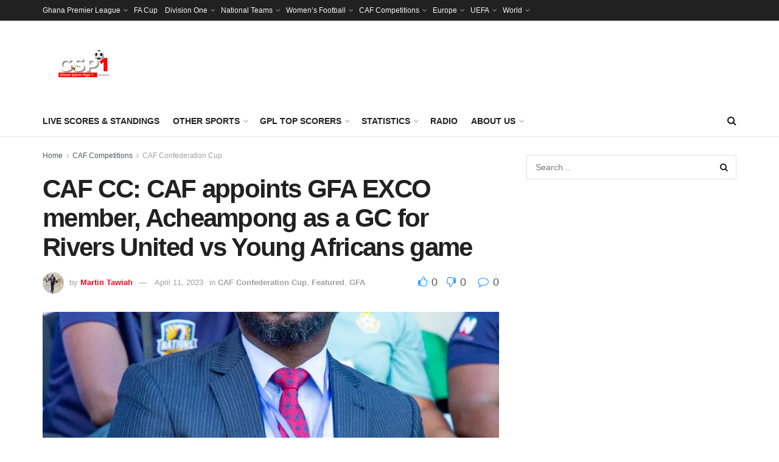

--- FILE ---
content_type: text/html; charset=UTF-8
request_url: https://ghanasportspage.com/2023/04/11/caf-cc-caf-appoints-gfa-exco-member-acheampong-as-a-gc-for-rivers-united-vs-young-africans-game/
body_size: 24679
content:
<!doctype html>
<!--[if lt IE 7]> <html class="no-js lt-ie9 lt-ie8 lt-ie7" lang="en-US"> <![endif]-->
<!--[if IE 7]>    <html class="no-js lt-ie9 lt-ie8" lang="en-US"> <![endif]-->
<!--[if IE 8]>    <html class="no-js lt-ie9" lang="en-US"> <![endif]-->
<!--[if IE 9]>    <html class="no-js lt-ie10" lang="en-US"> <![endif]-->
<!--[if gt IE 8]><!--> <html class="no-js" lang="en-US"> <!--<![endif]-->
<head>
    <meta http-equiv="Content-Type" content="text/html; charset=UTF-8" />
    <meta name='viewport' content='width=device-width, initial-scale=1, user-scalable=yes' />
    <link rel="profile" href="https://gmpg.org/xfn/11" />
    <link rel="pingback" href="https://ghanasportspage.com/xmlrpc.php" />
    <meta name='robots' content='index, follow, max-image-preview:large, max-snippet:-1, max-video-preview:-1' />
<meta property="og:type" content="article">
<meta property="og:title" content="CAF CC: CAF appoints GFA EXCO member, Acheampong as a GC for Rivers United vs Young Africans game">
<meta property="og:site_name" content="Ghana Sports Page">
<meta property="og:description" content="Frederick Acheampong from Ghana has been handed the role of General Coordinator by the Confederation of African Football (CAF) for">
<meta property="og:url" content="https://ghanasportspage.com/2023/04/11/caf-cc-caf-appoints-gfa-exco-member-acheampong-as-a-gc-for-rivers-united-vs-young-africans-game/">
<meta property="og:locale" content="en_US">
<meta property="og:image" content="https://i0.wp.com/ghanasportspage.com/wp-content/uploads/2023/04/FRED-ACHIE.jpg?fit=988%2C1280&amp;ssl=1">
<meta property="og:image:height" content="1280">
<meta property="og:image:width" content="988">
<meta property="article:published_time" content="2023-04-11T12:36:18+00:00">
<meta property="article:modified_time" content="2023-04-11T12:36:21+00:00">
<meta property="article:author" content="https://www.facebook.com/martin.tawiah">
<meta property="article:section" content="CAF Confederation Cup">
<meta name="twitter:card" content="summary_large_image">
<meta name="twitter:title" content="CAF CC: CAF appoints GFA EXCO member, Acheampong as a GC for Rivers United vs Young Africans game">
<meta name="twitter:description" content="Frederick Acheampong from Ghana has been handed the role of General Coordinator by the Confederation of African Football (CAF) for">
<meta name="twitter:url" content="https://ghanasportspage.com/2023/04/11/caf-cc-caf-appoints-gfa-exco-member-acheampong-as-a-gc-for-rivers-united-vs-young-africans-game/">
<meta name="twitter:site" content="gsp1_1">
<meta name="twitter:image:src" content="https://i0.wp.com/ghanasportspage.com/wp-content/uploads/2023/04/FRED-ACHIE.jpg?fit=988%2C1280&amp;ssl=1">
<meta name="twitter:image:width" content="988">
<meta name="twitter:image:height" content="1280">
			<script type="text/javascript">
			  var jnews_ajax_url = '/?ajax-request=jnews'
			</script>
			<script type="text/javascript">;window.jnews=window.jnews||{},window.jnews.library=window.jnews.library||{},window.jnews.library=function(){"use strict";var e=this;e.win=window,e.doc=document,e.noop=function(){},e.globalBody=e.doc.getElementsByTagName("body")[0],e.globalBody=e.globalBody?e.globalBody:e.doc,e.win.jnewsDataStorage=e.win.jnewsDataStorage||{_storage:new WeakMap,put:function(e,t,n){this._storage.has(e)||this._storage.set(e,new Map),this._storage.get(e).set(t,n)},get:function(e,t){return this._storage.get(e).get(t)},has:function(e,t){return this._storage.has(e)&&this._storage.get(e).has(t)},remove:function(e,t){var n=this._storage.get(e).delete(t);return 0===!this._storage.get(e).size&&this._storage.delete(e),n}},e.windowWidth=function(){return e.win.innerWidth||e.docEl.clientWidth||e.globalBody.clientWidth},e.windowHeight=function(){return e.win.innerHeight||e.docEl.clientHeight||e.globalBody.clientHeight},e.requestAnimationFrame=e.win.requestAnimationFrame||e.win.webkitRequestAnimationFrame||e.win.mozRequestAnimationFrame||e.win.msRequestAnimationFrame||window.oRequestAnimationFrame||function(e){return setTimeout(e,1e3/60)},e.cancelAnimationFrame=e.win.cancelAnimationFrame||e.win.webkitCancelAnimationFrame||e.win.webkitCancelRequestAnimationFrame||e.win.mozCancelAnimationFrame||e.win.msCancelRequestAnimationFrame||e.win.oCancelRequestAnimationFrame||function(e){clearTimeout(e)},e.classListSupport="classList"in document.createElement("_"),e.hasClass=e.classListSupport?function(e,t){return e.classList.contains(t)}:function(e,t){return e.className.indexOf(t)>=0},e.addClass=e.classListSupport?function(t,n){e.hasClass(t,n)||t.classList.add(n)}:function(t,n){e.hasClass(t,n)||(t.className+=" "+n)},e.removeClass=e.classListSupport?function(t,n){e.hasClass(t,n)&&t.classList.remove(n)}:function(t,n){e.hasClass(t,n)&&(t.className=t.className.replace(n,""))},e.objKeys=function(e){var t=[];for(var n in e)Object.prototype.hasOwnProperty.call(e,n)&&t.push(n);return t},e.isObjectSame=function(e,t){var n=!0;return JSON.stringify(e)!==JSON.stringify(t)&&(n=!1),n},e.extend=function(){for(var e,t,n,o=arguments[0]||{},i=1,a=arguments.length;i<a;i++)if(null!==(e=arguments[i]))for(t in e)o!==(n=e[t])&&void 0!==n&&(o[t]=n);return o},e.dataStorage=e.win.jnewsDataStorage,e.isVisible=function(e){return 0!==e.offsetWidth&&0!==e.offsetHeight||e.getBoundingClientRect().length},e.getHeight=function(e){return e.offsetHeight||e.clientHeight||e.getBoundingClientRect().height},e.getWidth=function(e){return e.offsetWidth||e.clientWidth||e.getBoundingClientRect().width},e.supportsPassive=!1;try{var t=Object.defineProperty({},"passive",{get:function(){e.supportsPassive=!0}});"createEvent"in e.doc?e.win.addEventListener("test",null,t):"fireEvent"in e.doc&&e.win.attachEvent("test",null)}catch(e){}e.passiveOption=!!e.supportsPassive&&{passive:!0},e.setStorage=function(e,t){e="jnews-"+e;var n={expired:Math.floor(((new Date).getTime()+432e5)/1e3)};t=Object.assign(n,t);localStorage.setItem(e,JSON.stringify(t))},e.getStorage=function(e){e="jnews-"+e;var t=localStorage.getItem(e);return null!==t&&0<t.length?JSON.parse(localStorage.getItem(e)):{}},e.expiredStorage=function(){var t,n="jnews-";for(var o in localStorage)o.indexOf(n)>-1&&"undefined"!==(t=e.getStorage(o.replace(n,""))).expired&&t.expired<Math.floor((new Date).getTime()/1e3)&&localStorage.removeItem(o)},e.addEvents=function(t,n,o){for(var i in n){var a=["touchstart","touchmove"].indexOf(i)>=0&&!o&&e.passiveOption;"createEvent"in e.doc?t.addEventListener(i,n[i],a):"fireEvent"in e.doc&&t.attachEvent("on"+i,n[i])}},e.removeEvents=function(t,n){for(var o in n)"createEvent"in e.doc?t.removeEventListener(o,n[o]):"fireEvent"in e.doc&&t.detachEvent("on"+o,n[o])},e.triggerEvents=function(t,n,o){var i;o=o||{detail:null};return"createEvent"in e.doc?(!(i=e.doc.createEvent("CustomEvent")||new CustomEvent(n)).initCustomEvent||i.initCustomEvent(n,!0,!1,o),void t.dispatchEvent(i)):"fireEvent"in e.doc?((i=e.doc.createEventObject()).eventType=n,void t.fireEvent("on"+i.eventType,i)):void 0},e.getParents=function(t,n){void 0===n&&(n=e.doc);for(var o=[],i=t.parentNode,a=!1;!a;)if(i){var r=i;r.querySelectorAll(n).length?a=!0:(o.push(r),i=r.parentNode)}else o=[],a=!0;return o},e.forEach=function(e,t,n){for(var o=0,i=e.length;o<i;o++)t.call(n,e[o],o)},e.getText=function(e){return e.innerText||e.textContent},e.setText=function(e,t){var n="object"==typeof t?t.innerText||t.textContent:t;e.innerText&&(e.innerText=n),e.textContent&&(e.textContent=n)},e.httpBuildQuery=function(t){return e.objKeys(t).reduce(function t(n){var o=arguments.length>1&&void 0!==arguments[1]?arguments[1]:null;return function(i,a){var r=n[a];a=encodeURIComponent(a);var s=o?"".concat(o,"[").concat(a,"]"):a;return null==r||"function"==typeof r?(i.push("".concat(s,"=")),i):["number","boolean","string"].includes(typeof r)?(i.push("".concat(s,"=").concat(encodeURIComponent(r))),i):(i.push(e.objKeys(r).reduce(t(r,s),[]).join("&")),i)}}(t),[]).join("&")},e.get=function(t,n,o,i){return o="function"==typeof o?o:e.noop,e.ajax("GET",t,n,o,i)},e.post=function(t,n,o,i){return o="function"==typeof o?o:e.noop,e.ajax("POST",t,n,o,i)},e.ajax=function(t,n,o,i,a){var r=new XMLHttpRequest,s=n,c=e.httpBuildQuery(o);if(t=-1!=["GET","POST"].indexOf(t)?t:"GET",r.open(t,s+("GET"==t?"?"+c:""),!0),"POST"==t&&r.setRequestHeader("Content-type","application/x-www-form-urlencoded"),r.setRequestHeader("X-Requested-With","XMLHttpRequest"),r.onreadystatechange=function(){4===r.readyState&&200<=r.status&&300>r.status&&"function"==typeof i&&i.call(void 0,r.response)},void 0!==a&&!a){return{xhr:r,send:function(){r.send("POST"==t?c:null)}}}return r.send("POST"==t?c:null),{xhr:r}},e.scrollTo=function(t,n,o){function i(e,t,n){this.start=this.position(),this.change=e-this.start,this.currentTime=0,this.increment=20,this.duration=void 0===n?500:n,this.callback=t,this.finish=!1,this.animateScroll()}return Math.easeInOutQuad=function(e,t,n,o){return(e/=o/2)<1?n/2*e*e+t:-n/2*(--e*(e-2)-1)+t},i.prototype.stop=function(){this.finish=!0},i.prototype.move=function(t){e.doc.documentElement.scrollTop=t,e.globalBody.parentNode.scrollTop=t,e.globalBody.scrollTop=t},i.prototype.position=function(){return e.doc.documentElement.scrollTop||e.globalBody.parentNode.scrollTop||e.globalBody.scrollTop},i.prototype.animateScroll=function(){this.currentTime+=this.increment;var t=Math.easeInOutQuad(this.currentTime,this.start,this.change,this.duration);this.move(t),this.currentTime<this.duration&&!this.finish?e.requestAnimationFrame.call(e.win,this.animateScroll.bind(this)):this.callback&&"function"==typeof this.callback&&this.callback()},new i(t,n,o)},e.unwrap=function(t){var n,o=t;e.forEach(t,(function(e,t){n?n+=e:n=e})),o.replaceWith(n)},e.performance={start:function(e){performance.mark(e+"Start")},stop:function(e){performance.mark(e+"End"),performance.measure(e,e+"Start",e+"End")}},e.fps=function(){var t=0,n=0,o=0;!function(){var i=t=0,a=0,r=0,s=document.getElementById("fpsTable"),c=function(t){void 0===document.getElementsByTagName("body")[0]?e.requestAnimationFrame.call(e.win,(function(){c(t)})):document.getElementsByTagName("body")[0].appendChild(t)};null===s&&((s=document.createElement("div")).style.position="fixed",s.style.top="120px",s.style.left="10px",s.style.width="100px",s.style.height="20px",s.style.border="1px solid black",s.style.fontSize="11px",s.style.zIndex="100000",s.style.backgroundColor="white",s.id="fpsTable",c(s));var l=function(){o++,n=Date.now(),(a=(o/(r=(n-t)/1e3)).toPrecision(2))!=i&&(i=a,s.innerHTML=i+"fps"),1<r&&(t=n,o=0),e.requestAnimationFrame.call(e.win,l)};l()}()},e.instr=function(e,t){for(var n=0;n<t.length;n++)if(-1!==e.toLowerCase().indexOf(t[n].toLowerCase()))return!0},e.winLoad=function(t,n){function o(o){if("complete"===e.doc.readyState||"interactive"===e.doc.readyState)return!o||n?setTimeout(t,n||1):t(o),1}o()||e.addEvents(e.win,{load:o})},e.docReady=function(t,n){function o(o){if("complete"===e.doc.readyState||"interactive"===e.doc.readyState)return!o||n?setTimeout(t,n||1):t(o),1}o()||e.addEvents(e.doc,{DOMContentLoaded:o})},e.fireOnce=function(){e.docReady((function(){e.assets=e.assets||[],e.assets.length&&(e.boot(),e.load_assets())}),50)},e.boot=function(){e.length&&e.doc.querySelectorAll("style[media]").forEach((function(e){"not all"==e.getAttribute("media")&&e.removeAttribute("media")}))},e.create_js=function(t,n){var o=e.doc.createElement("script");switch(o.setAttribute("src",t),n){case"defer":o.setAttribute("defer",!0);break;case"async":o.setAttribute("async",!0);break;case"deferasync":o.setAttribute("defer",!0),o.setAttribute("async",!0)}e.globalBody.appendChild(o)},e.load_assets=function(){"object"==typeof e.assets&&e.forEach(e.assets.slice(0),(function(t,n){var o="";t.defer&&(o+="defer"),t.async&&(o+="async"),e.create_js(t.url,o);var i=e.assets.indexOf(t);i>-1&&e.assets.splice(i,1)})),e.assets=jnewsoption.au_scripts=window.jnewsads=[]},e.setCookie=function(e,t,n){var o="";if(n){var i=new Date;i.setTime(i.getTime()+24*n*60*60*1e3),o="; expires="+i.toUTCString()}document.cookie=e+"="+(t||"")+o+"; path=/"},e.getCookie=function(e){for(var t=e+"=",n=document.cookie.split(";"),o=0;o<n.length;o++){for(var i=n[o];" "==i.charAt(0);)i=i.substring(1,i.length);if(0==i.indexOf(t))return i.substring(t.length,i.length)}return null},e.eraseCookie=function(e){document.cookie=e+"=; Path=/; Expires=Thu, 01 Jan 1970 00:00:01 GMT;"},e.docReady((function(){e.globalBody=e.globalBody==e.doc?e.doc.getElementsByTagName("body")[0]:e.globalBody,e.globalBody=e.globalBody?e.globalBody:e.doc})),e.winLoad((function(){e.winLoad((function(){var t=!1;if(void 0!==window.jnewsadmin)if(void 0!==window.file_version_checker){var n=e.objKeys(window.file_version_checker);n.length?n.forEach((function(e){t||"10.0.4"===window.file_version_checker[e]||(t=!0)})):t=!0}else t=!0;t&&(window.jnewsHelper.getMessage(),window.jnewsHelper.getNotice())}),2500)}))},window.jnews.library=new window.jnews.library;</script>
	<!-- This site is optimized with the Yoast SEO plugin v26.3 - https://yoast.com/wordpress/plugins/seo/ -->
	<title>CAF CC: CAF appoints GFA EXCO member, Acheampong as a GC for Rivers United vs Young Africans game - Ghana Sports Page</title>
	<link rel="canonical" href="https://ghanasportspage.com/2023/04/11/caf-cc-caf-appoints-gfa-exco-member-acheampong-as-a-gc-for-rivers-united-vs-young-africans-game/" />
	<meta property="og:locale" content="en_US" />
	<meta property="og:type" content="article" />
	<meta property="og:title" content="CAF CC: CAF appoints GFA EXCO member, Acheampong as a GC for Rivers United vs Young Africans game - Ghana Sports Page" />
	<meta property="og:description" content="Frederick Acheampong from Ghana has been handed the role of General Coordinator [GC] by the Confederation of African Football (CAF) for the TotalEnergies Confederation Cup game between Rivers United FC (Nigeria) and Young Africans (Tanzania). The GFA Executive Council Member has been mandated to ensure the smooth organization and success of the match in Nigeria. [&hellip;]" />
	<meta property="og:url" content="https://ghanasportspage.com/2023/04/11/caf-cc-caf-appoints-gfa-exco-member-acheampong-as-a-gc-for-rivers-united-vs-young-africans-game/" />
	<meta property="og:site_name" content="Ghana Sports Page" />
	<meta property="article:author" content="https://www.facebook.com/martin.tawiah" />
	<meta property="article:published_time" content="2023-04-11T12:36:18+00:00" />
	<meta property="article:modified_time" content="2023-04-11T12:36:21+00:00" />
	<meta property="og:image" content="https://ghanasportspage.com/wp-content/uploads/2023/04/FRED-ACHIE.jpg" />
	<meta property="og:image:width" content="988" />
	<meta property="og:image:height" content="1280" />
	<meta property="og:image:type" content="image/jpeg" />
	<meta name="author" content="Martin Tawiah" />
	<meta name="twitter:card" content="summary_large_image" />
	<meta name="twitter:creator" content="@gsp1_1" />
	<meta name="twitter:label1" content="Written by" />
	<meta name="twitter:data1" content="Martin Tawiah" />
	<meta name="twitter:label2" content="Est. reading time" />
	<meta name="twitter:data2" content="1 minute" />
	<script type="application/ld+json" class="yoast-schema-graph">{"@context":"https://schema.org","@graph":[{"@type":"WebPage","@id":"https://ghanasportspage.com/2023/04/11/caf-cc-caf-appoints-gfa-exco-member-acheampong-as-a-gc-for-rivers-united-vs-young-africans-game/","url":"https://ghanasportspage.com/2023/04/11/caf-cc-caf-appoints-gfa-exco-member-acheampong-as-a-gc-for-rivers-united-vs-young-africans-game/","name":"CAF CC: CAF appoints GFA EXCO member, Acheampong as a GC for Rivers United vs Young Africans game - Ghana Sports Page","isPartOf":{"@id":"https://ghanasportspage.com/#website"},"primaryImageOfPage":{"@id":"https://ghanasportspage.com/2023/04/11/caf-cc-caf-appoints-gfa-exco-member-acheampong-as-a-gc-for-rivers-united-vs-young-africans-game/#primaryimage"},"image":{"@id":"https://ghanasportspage.com/2023/04/11/caf-cc-caf-appoints-gfa-exco-member-acheampong-as-a-gc-for-rivers-united-vs-young-africans-game/#primaryimage"},"thumbnailUrl":"https://i0.wp.com/ghanasportspage.com/wp-content/uploads/2023/04/FRED-ACHIE.jpg?fit=988%2C1280&ssl=1","datePublished":"2023-04-11T12:36:18+00:00","dateModified":"2023-04-11T12:36:21+00:00","author":{"@id":"https://ghanasportspage.com/#/schema/person/fbe34d0ccb3c5f60d98b4b4a5c584278"},"breadcrumb":{"@id":"https://ghanasportspage.com/2023/04/11/caf-cc-caf-appoints-gfa-exco-member-acheampong-as-a-gc-for-rivers-united-vs-young-africans-game/#breadcrumb"},"inLanguage":"en-US","potentialAction":[{"@type":"ReadAction","target":["https://ghanasportspage.com/2023/04/11/caf-cc-caf-appoints-gfa-exco-member-acheampong-as-a-gc-for-rivers-united-vs-young-africans-game/"]}]},{"@type":"ImageObject","inLanguage":"en-US","@id":"https://ghanasportspage.com/2023/04/11/caf-cc-caf-appoints-gfa-exco-member-acheampong-as-a-gc-for-rivers-united-vs-young-africans-game/#primaryimage","url":"https://i0.wp.com/ghanasportspage.com/wp-content/uploads/2023/04/FRED-ACHIE.jpg?fit=988%2C1280&ssl=1","contentUrl":"https://i0.wp.com/ghanasportspage.com/wp-content/uploads/2023/04/FRED-ACHIE.jpg?fit=988%2C1280&ssl=1","width":988,"height":1280},{"@type":"BreadcrumbList","@id":"https://ghanasportspage.com/2023/04/11/caf-cc-caf-appoints-gfa-exco-member-acheampong-as-a-gc-for-rivers-united-vs-young-africans-game/#breadcrumb","itemListElement":[{"@type":"ListItem","position":1,"name":"Home","item":"https://ghanasportspage.com/"},{"@type":"ListItem","position":2,"name":"CAF CC: CAF appoints GFA EXCO member, Acheampong as a GC for Rivers United vs Young Africans game"}]},{"@type":"WebSite","@id":"https://ghanasportspage.com/#website","url":"https://ghanasportspage.com/","name":"Ghana Sports Page","description":"Ghana Sports Page","potentialAction":[{"@type":"SearchAction","target":{"@type":"EntryPoint","urlTemplate":"https://ghanasportspage.com/?s={search_term_string}"},"query-input":{"@type":"PropertyValueSpecification","valueRequired":true,"valueName":"search_term_string"}}],"inLanguage":"en-US"},{"@type":"Person","@id":"https://ghanasportspage.com/#/schema/person/fbe34d0ccb3c5f60d98b4b4a5c584278","name":"Martin Tawiah","image":{"@type":"ImageObject","inLanguage":"en-US","@id":"https://ghanasportspage.com/#/schema/person/image/","url":"https://secure.gravatar.com/avatar/6e438117fcf977b4fc6eb82bfb0e28dcd00e48d6e79253a785af291e844f7edb?s=96&d=mm&r=g","contentUrl":"https://secure.gravatar.com/avatar/6e438117fcf977b4fc6eb82bfb0e28dcd00e48d6e79253a785af291e844f7edb?s=96&d=mm&r=g","caption":"Martin Tawiah"},"description":"My name is Tawiah Martin, you can also call me Ktee. I am a trained journalist, broadcaster and a football commentator. I am a graduate of Berekum college of education 2008 to 2011 academic year. I am a former sports presenter at Success FM (90.9) in Goaso and later joined Fox 97.9 FM in Kumasi. I am currently living in China as a professional English teacher . I’ve managed Ghana sports page 1 since 2014. Our main objective is to help promote Ghana sports so Ghanaians living in abroad especially China will fall in love with Ghana sports. Motto: Respect all but fear none. Contact me on 008613045960827","sameAs":["https://ghanasportspage.com/","https://www.facebook.com/martin.tawiah","https://x.com/gsp1_1","https://youtube.com/channel/UCBRmf1VUb63O5Pwzk3RVAzw"],"url":"https://ghanasportspage.com/author/martin/"}]}</script>
	<!-- / Yoast SEO plugin. -->


<link rel='dns-prefetch' href='//stats.wp.com' />
<link rel='preconnect' href='//i0.wp.com' />
<link rel='preconnect' href='//c0.wp.com' />
<link rel="alternate" title="oEmbed (JSON)" type="application/json+oembed" href="https://ghanasportspage.com/wp-json/oembed/1.0/embed?url=https%3A%2F%2Fghanasportspage.com%2F2023%2F04%2F11%2Fcaf-cc-caf-appoints-gfa-exco-member-acheampong-as-a-gc-for-rivers-united-vs-young-africans-game%2F" />
<link rel="alternate" title="oEmbed (XML)" type="text/xml+oembed" href="https://ghanasportspage.com/wp-json/oembed/1.0/embed?url=https%3A%2F%2Fghanasportspage.com%2F2023%2F04%2F11%2Fcaf-cc-caf-appoints-gfa-exco-member-acheampong-as-a-gc-for-rivers-united-vs-young-africans-game%2F&#038;format=xml" />
<style id='wp-img-auto-sizes-contain-inline-css' type='text/css'>
img:is([sizes=auto i],[sizes^="auto," i]){contain-intrinsic-size:3000px 1500px}
/*# sourceURL=wp-img-auto-sizes-contain-inline-css */
</style>
<style id='wp-emoji-styles-inline-css' type='text/css'>

	img.wp-smiley, img.emoji {
		display: inline !important;
		border: none !important;
		box-shadow: none !important;
		height: 1em !important;
		width: 1em !important;
		margin: 0 0.07em !important;
		vertical-align: -0.1em !important;
		background: none !important;
		padding: 0 !important;
	}
/*# sourceURL=wp-emoji-styles-inline-css */
</style>
<style id='wp-block-library-inline-css' type='text/css'>
:root{--wp-block-synced-color:#7a00df;--wp-block-synced-color--rgb:122,0,223;--wp-bound-block-color:var(--wp-block-synced-color);--wp-editor-canvas-background:#ddd;--wp-admin-theme-color:#007cba;--wp-admin-theme-color--rgb:0,124,186;--wp-admin-theme-color-darker-10:#006ba1;--wp-admin-theme-color-darker-10--rgb:0,107,160.5;--wp-admin-theme-color-darker-20:#005a87;--wp-admin-theme-color-darker-20--rgb:0,90,135;--wp-admin-border-width-focus:2px}@media (min-resolution:192dpi){:root{--wp-admin-border-width-focus:1.5px}}.wp-element-button{cursor:pointer}:root .has-very-light-gray-background-color{background-color:#eee}:root .has-very-dark-gray-background-color{background-color:#313131}:root .has-very-light-gray-color{color:#eee}:root .has-very-dark-gray-color{color:#313131}:root .has-vivid-green-cyan-to-vivid-cyan-blue-gradient-background{background:linear-gradient(135deg,#00d084,#0693e3)}:root .has-purple-crush-gradient-background{background:linear-gradient(135deg,#34e2e4,#4721fb 50%,#ab1dfe)}:root .has-hazy-dawn-gradient-background{background:linear-gradient(135deg,#faaca8,#dad0ec)}:root .has-subdued-olive-gradient-background{background:linear-gradient(135deg,#fafae1,#67a671)}:root .has-atomic-cream-gradient-background{background:linear-gradient(135deg,#fdd79a,#004a59)}:root .has-nightshade-gradient-background{background:linear-gradient(135deg,#330968,#31cdcf)}:root .has-midnight-gradient-background{background:linear-gradient(135deg,#020381,#2874fc)}:root{--wp--preset--font-size--normal:16px;--wp--preset--font-size--huge:42px}.has-regular-font-size{font-size:1em}.has-larger-font-size{font-size:2.625em}.has-normal-font-size{font-size:var(--wp--preset--font-size--normal)}.has-huge-font-size{font-size:var(--wp--preset--font-size--huge)}.has-text-align-center{text-align:center}.has-text-align-left{text-align:left}.has-text-align-right{text-align:right}.has-fit-text{white-space:nowrap!important}#end-resizable-editor-section{display:none}.aligncenter{clear:both}.items-justified-left{justify-content:flex-start}.items-justified-center{justify-content:center}.items-justified-right{justify-content:flex-end}.items-justified-space-between{justify-content:space-between}.screen-reader-text{border:0;clip-path:inset(50%);height:1px;margin:-1px;overflow:hidden;padding:0;position:absolute;width:1px;word-wrap:normal!important}.screen-reader-text:focus{background-color:#ddd;clip-path:none;color:#444;display:block;font-size:1em;height:auto;left:5px;line-height:normal;padding:15px 23px 14px;text-decoration:none;top:5px;width:auto;z-index:100000}html :where(.has-border-color){border-style:solid}html :where([style*=border-top-color]){border-top-style:solid}html :where([style*=border-right-color]){border-right-style:solid}html :where([style*=border-bottom-color]){border-bottom-style:solid}html :where([style*=border-left-color]){border-left-style:solid}html :where([style*=border-width]){border-style:solid}html :where([style*=border-top-width]){border-top-style:solid}html :where([style*=border-right-width]){border-right-style:solid}html :where([style*=border-bottom-width]){border-bottom-style:solid}html :where([style*=border-left-width]){border-left-style:solid}html :where(img[class*=wp-image-]){height:auto;max-width:100%}:where(figure){margin:0 0 1em}html :where(.is-position-sticky){--wp-admin--admin-bar--position-offset:var(--wp-admin--admin-bar--height,0px)}@media screen and (max-width:600px){html :where(.is-position-sticky){--wp-admin--admin-bar--position-offset:0px}}

/*# sourceURL=wp-block-library-inline-css */
</style><style id='global-styles-inline-css' type='text/css'>
:root{--wp--preset--aspect-ratio--square: 1;--wp--preset--aspect-ratio--4-3: 4/3;--wp--preset--aspect-ratio--3-4: 3/4;--wp--preset--aspect-ratio--3-2: 3/2;--wp--preset--aspect-ratio--2-3: 2/3;--wp--preset--aspect-ratio--16-9: 16/9;--wp--preset--aspect-ratio--9-16: 9/16;--wp--preset--color--black: #000000;--wp--preset--color--cyan-bluish-gray: #abb8c3;--wp--preset--color--white: #ffffff;--wp--preset--color--pale-pink: #f78da7;--wp--preset--color--vivid-red: #cf2e2e;--wp--preset--color--luminous-vivid-orange: #ff6900;--wp--preset--color--luminous-vivid-amber: #fcb900;--wp--preset--color--light-green-cyan: #7bdcb5;--wp--preset--color--vivid-green-cyan: #00d084;--wp--preset--color--pale-cyan-blue: #8ed1fc;--wp--preset--color--vivid-cyan-blue: #0693e3;--wp--preset--color--vivid-purple: #9b51e0;--wp--preset--gradient--vivid-cyan-blue-to-vivid-purple: linear-gradient(135deg,rgb(6,147,227) 0%,rgb(155,81,224) 100%);--wp--preset--gradient--light-green-cyan-to-vivid-green-cyan: linear-gradient(135deg,rgb(122,220,180) 0%,rgb(0,208,130) 100%);--wp--preset--gradient--luminous-vivid-amber-to-luminous-vivid-orange: linear-gradient(135deg,rgb(252,185,0) 0%,rgb(255,105,0) 100%);--wp--preset--gradient--luminous-vivid-orange-to-vivid-red: linear-gradient(135deg,rgb(255,105,0) 0%,rgb(207,46,46) 100%);--wp--preset--gradient--very-light-gray-to-cyan-bluish-gray: linear-gradient(135deg,rgb(238,238,238) 0%,rgb(169,184,195) 100%);--wp--preset--gradient--cool-to-warm-spectrum: linear-gradient(135deg,rgb(74,234,220) 0%,rgb(151,120,209) 20%,rgb(207,42,186) 40%,rgb(238,44,130) 60%,rgb(251,105,98) 80%,rgb(254,248,76) 100%);--wp--preset--gradient--blush-light-purple: linear-gradient(135deg,rgb(255,206,236) 0%,rgb(152,150,240) 100%);--wp--preset--gradient--blush-bordeaux: linear-gradient(135deg,rgb(254,205,165) 0%,rgb(254,45,45) 50%,rgb(107,0,62) 100%);--wp--preset--gradient--luminous-dusk: linear-gradient(135deg,rgb(255,203,112) 0%,rgb(199,81,192) 50%,rgb(65,88,208) 100%);--wp--preset--gradient--pale-ocean: linear-gradient(135deg,rgb(255,245,203) 0%,rgb(182,227,212) 50%,rgb(51,167,181) 100%);--wp--preset--gradient--electric-grass: linear-gradient(135deg,rgb(202,248,128) 0%,rgb(113,206,126) 100%);--wp--preset--gradient--midnight: linear-gradient(135deg,rgb(2,3,129) 0%,rgb(40,116,252) 100%);--wp--preset--font-size--small: 13px;--wp--preset--font-size--medium: 20px;--wp--preset--font-size--large: 36px;--wp--preset--font-size--x-large: 42px;--wp--preset--spacing--20: 0.44rem;--wp--preset--spacing--30: 0.67rem;--wp--preset--spacing--40: 1rem;--wp--preset--spacing--50: 1.5rem;--wp--preset--spacing--60: 2.25rem;--wp--preset--spacing--70: 3.38rem;--wp--preset--spacing--80: 5.06rem;--wp--preset--shadow--natural: 6px 6px 9px rgba(0, 0, 0, 0.2);--wp--preset--shadow--deep: 12px 12px 50px rgba(0, 0, 0, 0.4);--wp--preset--shadow--sharp: 6px 6px 0px rgba(0, 0, 0, 0.2);--wp--preset--shadow--outlined: 6px 6px 0px -3px rgb(255, 255, 255), 6px 6px rgb(0, 0, 0);--wp--preset--shadow--crisp: 6px 6px 0px rgb(0, 0, 0);}:where(.is-layout-flex){gap: 0.5em;}:where(.is-layout-grid){gap: 0.5em;}body .is-layout-flex{display: flex;}.is-layout-flex{flex-wrap: wrap;align-items: center;}.is-layout-flex > :is(*, div){margin: 0;}body .is-layout-grid{display: grid;}.is-layout-grid > :is(*, div){margin: 0;}:where(.wp-block-columns.is-layout-flex){gap: 2em;}:where(.wp-block-columns.is-layout-grid){gap: 2em;}:where(.wp-block-post-template.is-layout-flex){gap: 1.25em;}:where(.wp-block-post-template.is-layout-grid){gap: 1.25em;}.has-black-color{color: var(--wp--preset--color--black) !important;}.has-cyan-bluish-gray-color{color: var(--wp--preset--color--cyan-bluish-gray) !important;}.has-white-color{color: var(--wp--preset--color--white) !important;}.has-pale-pink-color{color: var(--wp--preset--color--pale-pink) !important;}.has-vivid-red-color{color: var(--wp--preset--color--vivid-red) !important;}.has-luminous-vivid-orange-color{color: var(--wp--preset--color--luminous-vivid-orange) !important;}.has-luminous-vivid-amber-color{color: var(--wp--preset--color--luminous-vivid-amber) !important;}.has-light-green-cyan-color{color: var(--wp--preset--color--light-green-cyan) !important;}.has-vivid-green-cyan-color{color: var(--wp--preset--color--vivid-green-cyan) !important;}.has-pale-cyan-blue-color{color: var(--wp--preset--color--pale-cyan-blue) !important;}.has-vivid-cyan-blue-color{color: var(--wp--preset--color--vivid-cyan-blue) !important;}.has-vivid-purple-color{color: var(--wp--preset--color--vivid-purple) !important;}.has-black-background-color{background-color: var(--wp--preset--color--black) !important;}.has-cyan-bluish-gray-background-color{background-color: var(--wp--preset--color--cyan-bluish-gray) !important;}.has-white-background-color{background-color: var(--wp--preset--color--white) !important;}.has-pale-pink-background-color{background-color: var(--wp--preset--color--pale-pink) !important;}.has-vivid-red-background-color{background-color: var(--wp--preset--color--vivid-red) !important;}.has-luminous-vivid-orange-background-color{background-color: var(--wp--preset--color--luminous-vivid-orange) !important;}.has-luminous-vivid-amber-background-color{background-color: var(--wp--preset--color--luminous-vivid-amber) !important;}.has-light-green-cyan-background-color{background-color: var(--wp--preset--color--light-green-cyan) !important;}.has-vivid-green-cyan-background-color{background-color: var(--wp--preset--color--vivid-green-cyan) !important;}.has-pale-cyan-blue-background-color{background-color: var(--wp--preset--color--pale-cyan-blue) !important;}.has-vivid-cyan-blue-background-color{background-color: var(--wp--preset--color--vivid-cyan-blue) !important;}.has-vivid-purple-background-color{background-color: var(--wp--preset--color--vivid-purple) !important;}.has-black-border-color{border-color: var(--wp--preset--color--black) !important;}.has-cyan-bluish-gray-border-color{border-color: var(--wp--preset--color--cyan-bluish-gray) !important;}.has-white-border-color{border-color: var(--wp--preset--color--white) !important;}.has-pale-pink-border-color{border-color: var(--wp--preset--color--pale-pink) !important;}.has-vivid-red-border-color{border-color: var(--wp--preset--color--vivid-red) !important;}.has-luminous-vivid-orange-border-color{border-color: var(--wp--preset--color--luminous-vivid-orange) !important;}.has-luminous-vivid-amber-border-color{border-color: var(--wp--preset--color--luminous-vivid-amber) !important;}.has-light-green-cyan-border-color{border-color: var(--wp--preset--color--light-green-cyan) !important;}.has-vivid-green-cyan-border-color{border-color: var(--wp--preset--color--vivid-green-cyan) !important;}.has-pale-cyan-blue-border-color{border-color: var(--wp--preset--color--pale-cyan-blue) !important;}.has-vivid-cyan-blue-border-color{border-color: var(--wp--preset--color--vivid-cyan-blue) !important;}.has-vivid-purple-border-color{border-color: var(--wp--preset--color--vivid-purple) !important;}.has-vivid-cyan-blue-to-vivid-purple-gradient-background{background: var(--wp--preset--gradient--vivid-cyan-blue-to-vivid-purple) !important;}.has-light-green-cyan-to-vivid-green-cyan-gradient-background{background: var(--wp--preset--gradient--light-green-cyan-to-vivid-green-cyan) !important;}.has-luminous-vivid-amber-to-luminous-vivid-orange-gradient-background{background: var(--wp--preset--gradient--luminous-vivid-amber-to-luminous-vivid-orange) !important;}.has-luminous-vivid-orange-to-vivid-red-gradient-background{background: var(--wp--preset--gradient--luminous-vivid-orange-to-vivid-red) !important;}.has-very-light-gray-to-cyan-bluish-gray-gradient-background{background: var(--wp--preset--gradient--very-light-gray-to-cyan-bluish-gray) !important;}.has-cool-to-warm-spectrum-gradient-background{background: var(--wp--preset--gradient--cool-to-warm-spectrum) !important;}.has-blush-light-purple-gradient-background{background: var(--wp--preset--gradient--blush-light-purple) !important;}.has-blush-bordeaux-gradient-background{background: var(--wp--preset--gradient--blush-bordeaux) !important;}.has-luminous-dusk-gradient-background{background: var(--wp--preset--gradient--luminous-dusk) !important;}.has-pale-ocean-gradient-background{background: var(--wp--preset--gradient--pale-ocean) !important;}.has-electric-grass-gradient-background{background: var(--wp--preset--gradient--electric-grass) !important;}.has-midnight-gradient-background{background: var(--wp--preset--gradient--midnight) !important;}.has-small-font-size{font-size: var(--wp--preset--font-size--small) !important;}.has-medium-font-size{font-size: var(--wp--preset--font-size--medium) !important;}.has-large-font-size{font-size: var(--wp--preset--font-size--large) !important;}.has-x-large-font-size{font-size: var(--wp--preset--font-size--x-large) !important;}
/*# sourceURL=global-styles-inline-css */
</style>

<style id='classic-theme-styles-inline-css' type='text/css'>
/*! This file is auto-generated */
.wp-block-button__link{color:#fff;background-color:#32373c;border-radius:9999px;box-shadow:none;text-decoration:none;padding:calc(.667em + 2px) calc(1.333em + 2px);font-size:1.125em}.wp-block-file__button{background:#32373c;color:#fff;text-decoration:none}
/*# sourceURL=/wp-includes/css/classic-themes.min.css */
</style>
<link rel='stylesheet' id='js_composer_front-css' href='https://ghanasportspage.com/wp-content/plugins/js_composer/assets/css/js_composer.min.css?ver=6.8.0' type='text/css' media='all' />
<link rel='stylesheet' id='font-awesome-css' href='https://ghanasportspage.com/wp-content/themes/jnews/assets/fonts/font-awesome/font-awesome.min.css?ver=12.0.1' type='text/css' media='all' />
<link rel='stylesheet' id='jnews-frontend-css' href='https://ghanasportspage.com/wp-content/themes/jnews/assets/dist/frontend.min.css?ver=12.0.1' type='text/css' media='all' />
<link rel='stylesheet' id='jnews-js-composer-css' href='https://ghanasportspage.com/wp-content/themes/jnews/assets/css/js-composer-frontend.css?ver=12.0.1' type='text/css' media='all' />
<link rel='stylesheet' id='jnews-style-css' href='https://ghanasportspage.com/wp-content/themes/jnews/style.css?ver=12.0.1' type='text/css' media='all' />
<link rel='stylesheet' id='jnews-darkmode-css' href='https://ghanasportspage.com/wp-content/themes/jnews/assets/css/darkmode.css?ver=12.0.1' type='text/css' media='all' />
<link rel='stylesheet' id='jnews-scheme-css' href='https://ghanasportspage.com/wp-content/themes/jnews/data/import/sport/scheme.css?ver=12.0.1' type='text/css' media='all' />
<link rel='stylesheet' id='wp-block-paragraph-css' href='https://c0.wp.com/c/6.9/wp-includes/blocks/paragraph/style.min.css' type='text/css' media='all' />
<link rel='stylesheet' id='jnews-social-login-style-css' href='https://ghanasportspage.com/wp-content/plugins/jnews-social-login/assets/css/plugin.css?ver=10.0.1' type='text/css' media='all' />
<link rel='stylesheet' id='jnews-select-share-css' href='https://ghanasportspage.com/wp-content/plugins/jnews-social-share/assets/css/plugin.css' type='text/css' media='all' />
<script type="text/javascript" src="https://c0.wp.com/c/6.9/wp-includes/js/jquery/jquery.min.js" id="jquery-core-js"></script>
<script type="text/javascript" src="https://c0.wp.com/c/6.9/wp-includes/js/jquery/jquery-migrate.min.js" id="jquery-migrate-js"></script>
<link rel="https://api.w.org/" href="https://ghanasportspage.com/wp-json/" /><link rel="alternate" title="JSON" type="application/json" href="https://ghanasportspage.com/wp-json/wp/v2/posts/110029" /><link rel="EditURI" type="application/rsd+xml" title="RSD" href="https://ghanasportspage.com/xmlrpc.php?rsd" />
<meta name="generator" content="WordPress 6.9" />
<link rel='shortlink' href='https://ghanasportspage.com/?p=110029' />
	<style>img#wpstats{display:none}</style>
		<meta name="generator" content="Powered by WPBakery Page Builder - drag and drop page builder for WordPress."/>
<script async src="https://pagead2.googlesyndication.com/pagead/js/adsbygoogle.js?client=ca-pub-7777852107192854"
     crossorigin="anonymous"></script>
<!-- Global site tag (gtag.js) - Google Analytics -->
<script async src="https://www.googletagmanager.com/gtag/js?id=UA-79917600-2"></script>
<script>
  window.dataLayer = window.dataLayer || [];
  function gtag(){dataLayer.push(arguments);}
  gtag('js', new Date());

  gtag('config', 'UA-79917600-2');
</script>
<!-- Global site tag (gtag.js) - Google Analytics -->
<script async src="https://www.googletagmanager.com/gtag/js?id=G-LD6E5XP9DT"></script>
<script>
  window.dataLayer = window.dataLayer || [];
  function gtag(){dataLayer.push(arguments);}
  gtag('js', new Date());

  gtag('config', 'G-LD6E5XP9DT');
</script><script type='application/ld+json'>{"@context":"http:\/\/schema.org","@type":"Organization","@id":"https:\/\/ghanasportspage.com\/#organization","url":"https:\/\/ghanasportspage.com\/","name":"","logo":{"@type":"ImageObject","url":""},"sameAs":["http:\/\/facebook.com","http:\/\/twitter.com"]}</script>
<script type='application/ld+json'>{"@context":"http:\/\/schema.org","@type":"WebSite","@id":"https:\/\/ghanasportspage.com\/#website","url":"https:\/\/ghanasportspage.com\/","name":"","potentialAction":{"@type":"SearchAction","target":"https:\/\/ghanasportspage.com\/?s={search_term_string}","query-input":"required name=search_term_string"}}</script>
<link rel="icon" href="https://i0.wp.com/ghanasportspage.com/wp-content/uploads/2022/01/cropped-logo-retina-300x99-1.png?fit=32%2C32&#038;ssl=1" sizes="32x32" />
<link rel="icon" href="https://i0.wp.com/ghanasportspage.com/wp-content/uploads/2022/01/cropped-logo-retina-300x99-1.png?fit=192%2C192&#038;ssl=1" sizes="192x192" />
<link rel="apple-touch-icon" href="https://i0.wp.com/ghanasportspage.com/wp-content/uploads/2022/01/cropped-logo-retina-300x99-1.png?fit=180%2C180&#038;ssl=1" />
<meta name="msapplication-TileImage" content="https://i0.wp.com/ghanasportspage.com/wp-content/uploads/2022/01/cropped-logo-retina-300x99-1.png?fit=270%2C270&#038;ssl=1" />
<style id="jeg_dynamic_css" type="text/css" data-type="jeg_custom-css"></style><style type="text/css">
					.no_thumbnail .jeg_thumb,
					.thumbnail-container.no_thumbnail {
					    display: none !important;
					}
					.jeg_search_result .jeg_pl_xs_3.no_thumbnail .jeg_postblock_content,
					.jeg_sidefeed .jeg_pl_xs_3.no_thumbnail .jeg_postblock_content,
					.jeg_pl_sm.no_thumbnail .jeg_postblock_content {
					    margin-left: 0;
					}
					.jeg_postblock_11 .no_thumbnail .jeg_postblock_content,
					.jeg_postblock_12 .no_thumbnail .jeg_postblock_content,
					.jeg_postblock_12.jeg_col_3o3 .no_thumbnail .jeg_postblock_content  {
					    margin-top: 0;
					}
					.jeg_postblock_15 .jeg_pl_md_box.no_thumbnail .jeg_postblock_content,
					.jeg_postblock_19 .jeg_pl_md_box.no_thumbnail .jeg_postblock_content,
					.jeg_postblock_24 .jeg_pl_md_box.no_thumbnail .jeg_postblock_content,
					.jeg_sidefeed .jeg_pl_md_box .jeg_postblock_content {
					    position: relative;
					}
					.jeg_postblock_carousel_2 .no_thumbnail .jeg_post_title a,
					.jeg_postblock_carousel_2 .no_thumbnail .jeg_post_title a:hover,
					.jeg_postblock_carousel_2 .no_thumbnail .jeg_post_meta .fa {
					    color: #212121 !important;
					} 
					.jnews-dark-mode .jeg_postblock_carousel_2 .no_thumbnail .jeg_post_title a,
					.jnews-dark-mode .jeg_postblock_carousel_2 .no_thumbnail .jeg_post_title a:hover,
					.jnews-dark-mode .jeg_postblock_carousel_2 .no_thumbnail .jeg_post_meta .fa {
					    color: #fff !important;
					} 
				</style><noscript><style> .wpb_animate_when_almost_visible { opacity: 1; }</style></noscript></head>
<body data-rsssl=1 class="wp-singular post-template-default single single-post postid-110029 single-format-standard wp-embed-responsive wp-theme-jnews jeg_toggle_light jeg_single_tpl_1 jnews jsc_normal wpb-js-composer js-comp-ver-6.8.0 vc_responsive">


    
    
    <div class="jeg_ad jeg_ad_top jnews_header_top_ads">
        <div class='ads-wrapper  '></div>    </div>

    <!-- The Main Wrapper
    ============================================= -->
    <div class="jeg_viewport">

        
        <div class="jeg_header_wrapper">
            <div class="jeg_header_instagram_wrapper">
    </div>

<!-- HEADER -->
<div class="jeg_header normal">
    <div class="jeg_topbar jeg_container jeg_navbar_wrapper dark">
    <div class="container">
        <div class="jeg_nav_row">
            
                <div class="jeg_nav_col jeg_nav_left  jeg_nav_grow">
                    <div class="item_wrap jeg_nav_alignleft">
                        <div class="jeg_nav_item">
	<ul class="jeg_menu jeg_top_menu"><li id="menu-item-89011" class="menu-item menu-item-type-taxonomy menu-item-object-category menu-item-has-children menu-item-89011"><a href="https://ghanasportspage.com/category/ghana-premier-league/">Ghana Premier League</a>
<ul class="sub-menu">
	<li id="menu-item-89059" class="menu-item menu-item-type-taxonomy menu-item-object-category menu-item-89059"><a href="https://ghanasportspage.com/category/ghana-premier-league/">GPL News</a></li>
	<li id="menu-item-89060" class="menu-item menu-item-type-taxonomy menu-item-object-category menu-item-89060"><a href="https://ghanasportspage.com/category/ghana-premier-league/transfers/">Transfers</a></li>
	<li id="menu-item-89062" class="menu-item menu-item-type-post_type menu-item-object-page menu-item-89062"><a href="https://ghanasportspage.com/live-scores-standings/">Table and Fixtures</a></li>
</ul>
</li>
<li id="menu-item-89058" class="menu-item menu-item-type-taxonomy menu-item-object-category menu-item-89058"><a href="https://ghanasportspage.com/category/fa-cup/">FA Cup</a></li>
<li id="menu-item-89066" class="menu-item menu-item-type-taxonomy menu-item-object-category menu-item-has-children menu-item-89066"><a href="https://ghanasportspage.com/category/division-one-leagues/">Division One</a>
<ul class="sub-menu">
	<li id="menu-item-89063" class="menu-item menu-item-type-taxonomy menu-item-object-category menu-item-89063"><a href="https://ghanasportspage.com/category/division-one-leagues/zone-one/">Zone One</a></li>
	<li id="menu-item-89065" class="menu-item menu-item-type-taxonomy menu-item-object-category menu-item-89065"><a href="https://ghanasportspage.com/category/division-one-leagues/zone-two/">Zone Two</a></li>
	<li id="menu-item-89064" class="menu-item menu-item-type-taxonomy menu-item-object-category menu-item-89064"><a href="https://ghanasportspage.com/category/division-one-leagues/zone-three/">Zone Three</a></li>
</ul>
</li>
<li id="menu-item-89012" class="menu-item menu-item-type-taxonomy menu-item-object-category menu-item-has-children menu-item-89012"><a href="https://ghanasportspage.com/category/national-teams/">National Teams</a>
<ul class="sub-menu">
	<li id="menu-item-89070" class="menu-item menu-item-type-taxonomy menu-item-object-category menu-item-89070"><a href="https://ghanasportspage.com/category/national-teams/black-stars/">Black Stars</a></li>
	<li id="menu-item-89071" class="menu-item menu-item-type-taxonomy menu-item-object-category menu-item-89071"><a href="https://ghanasportspage.com/category/national-teams/black-stars-b/">Black Stars B</a></li>
	<li id="menu-item-89068" class="menu-item menu-item-type-taxonomy menu-item-object-category menu-item-89068"><a href="https://ghanasportspage.com/category/national-teams/black-satellites/">Black Satellites</a></li>
	<li id="menu-item-89069" class="menu-item menu-item-type-taxonomy menu-item-object-category menu-item-89069"><a href="https://ghanasportspage.com/category/national-teams/black-starlets/">Black Starlets</a></li>
	<li id="menu-item-89067" class="menu-item menu-item-type-taxonomy menu-item-object-category menu-item-89067"><a href="https://ghanasportspage.com/category/national-teams/black-meteors/">Black Meteors</a></li>
</ul>
</li>
<li id="menu-item-89013" class="menu-item menu-item-type-taxonomy menu-item-object-category menu-item-has-children menu-item-89013"><a href="https://ghanasportspage.com/category/womens-football/">Women&#8217;s Football</a>
<ul class="sub-menu">
	<li id="menu-item-89014" class="menu-item menu-item-type-taxonomy menu-item-object-category menu-item-89014"><a href="https://ghanasportspage.com/category/womens-football/black-maidens/">Black Maidens</a></li>
	<li id="menu-item-89015" class="menu-item menu-item-type-taxonomy menu-item-object-category menu-item-89015"><a href="https://ghanasportspage.com/category/womens-football/black-princesses/">Black Princesses</a></li>
	<li id="menu-item-89016" class="menu-item menu-item-type-taxonomy menu-item-object-category menu-item-89016"><a href="https://ghanasportspage.com/category/womens-football/black-queens/">Black Queens</a></li>
	<li id="menu-item-89017" class="menu-item menu-item-type-taxonomy menu-item-object-category menu-item-89017"><a href="https://ghanasportspage.com/category/womens-premier-league/">Women&#8217;s Premier League</a></li>
</ul>
</li>
<li id="menu-item-89009" class="menu-item menu-item-type-taxonomy menu-item-object-category current-post-ancestor menu-item-has-children menu-item-89009"><a href="https://ghanasportspage.com/category/caf-competitions/">CAF Competitions</a>
<ul class="sub-menu">
	<li id="menu-item-89018" class="menu-item menu-item-type-taxonomy menu-item-object-category menu-item-89018"><a href="https://ghanasportspage.com/category/caf-competitions/afcon/">AFCON</a></li>
	<li id="menu-item-89020" class="menu-item menu-item-type-taxonomy menu-item-object-category current-post-ancestor current-menu-parent current-post-parent menu-item-89020"><a href="https://ghanasportspage.com/category/caf-competitions/caf-confederation-cup/">CAF Confederation Cup</a></li>
	<li id="menu-item-89019" class="menu-item menu-item-type-taxonomy menu-item-object-category menu-item-89019"><a href="https://ghanasportspage.com/category/caf-competitions/caf-champions-league/">CAF Champions League</a></li>
	<li id="menu-item-89022" class="menu-item menu-item-type-taxonomy menu-item-object-category menu-item-89022"><a href="https://ghanasportspage.com/category/chan-tournament/">CHAN TOURNAMENT</a></li>
	<li id="menu-item-89023" class="menu-item menu-item-type-taxonomy menu-item-object-category menu-item-89023"><a href="https://ghanasportspage.com/category/wafu-competitions/">WAFU COMPETITIONS</a></li>
</ul>
</li>
<li id="menu-item-89010" class="menu-item menu-item-type-taxonomy menu-item-object-category menu-item-has-children menu-item-89010"><a href="https://ghanasportspage.com/category/europe/">Europe</a>
<ul class="sub-menu">
	<li id="menu-item-95538" class="menu-item menu-item-type-taxonomy menu-item-object-category menu-item-95538"><a href="https://ghanasportspage.com/category/europe/premier-league/">English Premier League</a></li>
	<li id="menu-item-89024" class="menu-item menu-item-type-taxonomy menu-item-object-category menu-item-89024"><a href="https://ghanasportspage.com/category/europe/bundesliga/">Bundesliga</a></li>
	<li id="menu-item-89025" class="menu-item menu-item-type-taxonomy menu-item-object-category menu-item-89025"><a href="https://ghanasportspage.com/category/europe/la-liga/">La Liga</a></li>
	<li id="menu-item-89026" class="menu-item menu-item-type-taxonomy menu-item-object-category menu-item-89026"><a href="https://ghanasportspage.com/category/europe/ligue-1/">Ligue 1</a></li>
	<li id="menu-item-89027" class="menu-item menu-item-type-taxonomy menu-item-object-category menu-item-89027"><a href="https://ghanasportspage.com/category/europe/serie-a/">Serie A</a></li>
	<li id="menu-item-89028" class="menu-item menu-item-type-taxonomy menu-item-object-category menu-item-89028"><a href="https://ghanasportspage.com/category/europe/transfers-europe/">Transfers</a></li>
</ul>
</li>
<li id="menu-item-89076" class="menu-item menu-item-type-taxonomy menu-item-object-category menu-item-has-children menu-item-89076"><a href="https://ghanasportspage.com/category/uefa/">UEFA</a>
<ul class="sub-menu">
	<li id="menu-item-89797" class="menu-item menu-item-type-taxonomy menu-item-object-category menu-item-89797"><a href="https://ghanasportspage.com/category/europe/premier-league/">English Premier League</a></li>
	<li id="menu-item-89077" class="menu-item menu-item-type-taxonomy menu-item-object-category menu-item-89077"><a href="https://ghanasportspage.com/category/uefa/uefa-champions-league/">UEFA Champions League</a></li>
	<li id="menu-item-89078" class="menu-item menu-item-type-taxonomy menu-item-object-category menu-item-89078"><a href="https://ghanasportspage.com/category/uefa/uefa-europa-league/">UEFA Europa League</a></li>
	<li id="menu-item-89079" class="menu-item menu-item-type-taxonomy menu-item-object-category menu-item-89079"><a href="https://ghanasportspage.com/category/european-championship/">European Championship</a></li>
</ul>
</li>
<li id="menu-item-89029" class="menu-item menu-item-type-taxonomy menu-item-object-category menu-item-has-children menu-item-89029"><a href="https://ghanasportspage.com/category/world/">World</a>
<ul class="sub-menu">
	<li id="menu-item-89030" class="menu-item menu-item-type-taxonomy menu-item-object-category menu-item-89030"><a href="https://ghanasportspage.com/category/world/fifa-world-cup-finals/">FIFA World Cup Finals</a></li>
	<li id="menu-item-89031" class="menu-item menu-item-type-taxonomy menu-item-object-category menu-item-89031"><a href="https://ghanasportspage.com/category/world/international/">International</a></li>
</ul>
</li>
</ul></div>                    </div>
                </div>

                
                <div class="jeg_nav_col jeg_nav_center  jeg_nav_normal">
                    <div class="item_wrap jeg_nav_aligncenter">
                                            </div>
                </div>

                
                <div class="jeg_nav_col jeg_nav_right  jeg_nav_normal">
                    <div class="item_wrap jeg_nav_alignright">
                                            </div>
                </div>

                        </div>
    </div>
</div><!-- /.jeg_container --><div class="jeg_midbar jeg_container jeg_navbar_wrapper normal">
    <div class="container">
        <div class="jeg_nav_row">
            
                <div class="jeg_nav_col jeg_nav_left jeg_nav_normal">
                    <div class="item_wrap jeg_nav_alignleft">
                        <div class="jeg_nav_item jeg_logo jeg_desktop_logo">
			<div class="site-title">
			<a href="https://ghanasportspage.com/" aria-label="Visit Homepage" style="padding: 0 0 0 0;">
				<img class='jeg_logo_img' src="https://ghanasportspage.com/wp-content/uploads/2021/04/logo.png" srcset="https://ghanasportspage.com/wp-content/uploads/2021/04/logo.png 1x, https://ghanasportspage.com/wp-content/uploads/2021/04/logo.png 2x" alt="Ghana Sports Page"data-light-src="https://ghanasportspage.com/wp-content/uploads/2021/04/logo.png" data-light-srcset="https://ghanasportspage.com/wp-content/uploads/2021/04/logo.png 1x, https://ghanasportspage.com/wp-content/uploads/2021/04/logo.png 2x" data-dark-src="https://ghanasportspage.com/wp-content/themes/jnews/assets/img/logo_darkmode.png" data-dark-srcset="https://ghanasportspage.com/wp-content/themes/jnews/assets/img/logo_darkmode.png 1x, https://ghanasportspage.com/wp-content/uploads/2021/04/logo.png 2x"width="272" height="90">			</a>
		</div>
	</div>
                    </div>
                </div>

                
                <div class="jeg_nav_col jeg_nav_center jeg_nav_normal">
                    <div class="item_wrap jeg_nav_aligncenter">
                                            </div>
                </div>

                
                <div class="jeg_nav_col jeg_nav_right jeg_nav_grow">
                    <div class="item_wrap jeg_nav_alignright">
                                            </div>
                </div>

                        </div>
    </div>
</div><div class="jeg_bottombar jeg_navbar jeg_container jeg_navbar_wrapper jeg_navbar_normal jeg_navbar_normal">
    <div class="container">
        <div class="jeg_nav_row">
            
                <div class="jeg_nav_col jeg_nav_left jeg_nav_grow">
                    <div class="item_wrap jeg_nav_alignleft">
                        <div class="jeg_nav_item jeg_main_menu_wrapper">
<div class="jeg_mainmenu_wrap"><ul class="jeg_menu jeg_main_menu jeg_menu_style_1" data-animation="animate"><li id="menu-item-88941" class="menu-item menu-item-type-post_type menu-item-object-page menu-item-88941 bgnav" data-item-row="default" ><a href="https://ghanasportspage.com/live-scores-standings/">LIVE Scores &#038; Standings</a></li>
<li id="menu-item-88942" class="menu-item menu-item-type-taxonomy menu-item-object-category menu-item-has-children menu-item-88942 bgnav" data-item-row="default" ><a href="https://ghanasportspage.com/category/other-sports/">Other Sports</a>
<ul class="sub-menu">
	<li id="menu-item-88945" class="menu-item menu-item-type-taxonomy menu-item-object-category menu-item-88945 bgnav" data-item-row="default" ><a href="https://ghanasportspage.com/category/other-sports/boxing/">Boxing</a></li>
	<li id="menu-item-88946" class="menu-item menu-item-type-taxonomy menu-item-object-category menu-item-88946 bgnav" data-item-row="default" ><a href="https://ghanasportspage.com/category/tennis/">Tennis</a></li>
	<li id="menu-item-88943" class="menu-item menu-item-type-taxonomy menu-item-object-category menu-item-88943 bgnav" data-item-row="default" ><a href="https://ghanasportspage.com/category/other-sports/athletics/">Athletics</a></li>
	<li id="menu-item-88944" class="menu-item menu-item-type-taxonomy menu-item-object-category menu-item-88944 bgnav" data-item-row="default" ><a href="https://ghanasportspage.com/category/other-sports/basketball/">Basketball</a></li>
</ul>
</li>
<li id="menu-item-88947" class="menu-item menu-item-type-taxonomy menu-item-object-category menu-item-has-children menu-item-88947 bgnav" data-item-row="default" ><a href="https://ghanasportspage.com/category/gpl-top-scorers/">GPL Top Scorers</a>
<ul class="sub-menu">
	<li id="menu-item-125922" class="menu-item menu-item-type-post_type menu-item-object-page menu-item-125922 bgnav" data-item-row="default" ><a href="https://ghanasportspage.com/gpl-top-scorers-2024-2025-season/">2024-2025 Season</a></li>
	<li id="menu-item-114459" class="menu-item menu-item-type-post_type menu-item-object-page menu-item-114459 bgnav" data-item-row="default" ><a href="https://ghanasportspage.com/gpl-top-scorers-2023-2024-season/">2023-2024 Season</a></li>
	<li id="menu-item-99880" class="menu-item menu-item-type-post_type menu-item-object-page menu-item-99880 bgnav" data-item-row="default" ><a href="https://ghanasportspage.com/gpl-top-scorers-2022-2023-season/">2022-2023 Season</a></li>
	<li id="menu-item-89037" class="menu-item menu-item-type-post_type menu-item-object-page menu-item-89037 bgnav" data-item-row="default" ><a href="https://ghanasportspage.com/gpl-top-scorers-2021-2022-season/">2021-2022 season</a></li>
	<li id="menu-item-89040" class="menu-item menu-item-type-post_type menu-item-object-page menu-item-89040 bgnav" data-item-row="default" ><a href="https://ghanasportspage.com/statistics/gpl-top-scorers-2020-2021-season/">2020-2021 Season</a></li>
	<li id="menu-item-89039" class="menu-item menu-item-type-post_type menu-item-object-page menu-item-89039 bgnav" data-item-row="default" ><a href="https://ghanasportspage.com/statistics/gpl-top-scorers/">2019-2020 Season</a></li>
</ul>
</li>
<li id="menu-item-89052" class="menu-item menu-item-type-post_type menu-item-object-page menu-item-has-children menu-item-89052 bgnav" data-item-row="default" ><a href="https://ghanasportspage.com/statistics/">Statistics</a>
<ul class="sub-menu">
	<li id="menu-item-89055" class="menu-item menu-item-type-post_type menu-item-object-page menu-item-89055 bgnav" data-item-row="default" ><a href="https://ghanasportspage.com/statistics/gpl-history/">GPL History</a></li>
	<li id="menu-item-89056" class="menu-item menu-item-type-post_type menu-item-object-page menu-item-89056 bgnav" data-item-row="default" ><a href="https://ghanasportspage.com/statistics/gpl-top-assists/">GPL Previous Winners List</a></li>
	<li id="menu-item-89054" class="menu-item menu-item-type-post_type menu-item-object-page menu-item-89054 bgnav" data-item-row="default" ><a href="https://ghanasportspage.com/statistics/fa-cup-winners/">FA Cup Winners</a></li>
	<li id="menu-item-89053" class="menu-item menu-item-type-post_type menu-item-object-page menu-item-89053 bgnav" data-item-row="default" ><a href="https://ghanasportspage.com/statistics/fa-cup-top-scorers/">GPL All Time Top Scorers</a></li>
</ul>
</li>
<li id="menu-item-88949" class="menu-item menu-item-type-post_type menu-item-object-page menu-item-88949 bgnav" data-item-row="default" ><a href="https://ghanasportspage.com/radio/">Radio</a></li>
<li id="menu-item-88950" class="menu-item menu-item-type-post_type menu-item-object-page menu-item-has-children menu-item-88950 bgnav" data-item-row="default" ><a href="https://ghanasportspage.com/about-us/">About Us</a>
<ul class="sub-menu">
	<li id="menu-item-89140" class="menu-item menu-item-type-post_type menu-item-object-page menu-item-89140 bgnav" data-item-row="default" ><a href="https://ghanasportspage.com/about-us/">About Us</a></li>
	<li id="menu-item-89141" class="menu-item menu-item-type-post_type menu-item-object-page menu-item-89141 bgnav" data-item-row="default" ><a href="https://ghanasportspage.com/comment-policy/">Comment Policy</a></li>
	<li id="menu-item-89143" class="menu-item menu-item-type-post_type menu-item-object-page menu-item-89143 bgnav" data-item-row="default" ><a href="https://ghanasportspage.com/privacy-policy-2/">Privacy Policy</a></li>
	<li id="menu-item-89145" class="menu-item menu-item-type-post_type menu-item-object-page menu-item-89145 bgnav" data-item-row="default" ><a href="https://ghanasportspage.com/videos/">Videos</a></li>
	<li id="menu-item-89142" class="menu-item menu-item-type-post_type menu-item-object-page menu-item-89142 bgnav" data-item-row="default" ><a href="https://ghanasportspage.com/contact-us/">Contact Us</a></li>
	<li id="menu-item-89144" class="menu-item menu-item-type-post_type menu-item-object-page menu-item-89144 bgnav" data-item-row="default" ><a href="https://ghanasportspage.com/terms-of-service/">Terms Of Service</a></li>
</ul>
</li>
</ul></div></div>
                    </div>
                </div>

                
                <div class="jeg_nav_col jeg_nav_center jeg_nav_normal">
                    <div class="item_wrap jeg_nav_aligncenter">
                                            </div>
                </div>

                
                <div class="jeg_nav_col jeg_nav_right jeg_nav_normal">
                    <div class="item_wrap jeg_nav_alignright">
                        <!-- Search Icon -->
<div class="jeg_nav_item jeg_search_wrapper search_icon jeg_search_popup_expand">
    <a href="#" class="jeg_search_toggle" aria-label="Search Button"><i class="fa fa-search"></i></a>
    <form action="https://ghanasportspage.com/" method="get" class="jeg_search_form" target="_top">
    <input name="s" class="jeg_search_input" placeholder="Search..." type="text" value="" autocomplete="off">
	<button aria-label="Search Button" type="submit" class="jeg_search_button btn"><i class="fa fa-search"></i></button>
</form>
<!-- jeg_search_hide with_result no_result -->
<div class="jeg_search_result jeg_search_hide with_result">
    <div class="search-result-wrapper">
    </div>
    <div class="search-link search-noresult">
        No Result    </div>
    <div class="search-link search-all-button">
        <i class="fa fa-search"></i> View All Result    </div>
</div></div>                    </div>
                </div>

                        </div>
    </div>
</div></div><!-- /.jeg_header -->        </div>

        <div class="jeg_header_sticky">
            <div class="sticky_blankspace"></div>
<div class="jeg_header normal">
    <div class="jeg_container">
        <div data-mode="scroll" class="jeg_stickybar jeg_navbar jeg_navbar_wrapper jeg_navbar_normal jeg_navbar_normal">
            <div class="container">
    <div class="jeg_nav_row">
        
            <div class="jeg_nav_col jeg_nav_left jeg_nav_grow">
                <div class="item_wrap jeg_nav_alignleft">
                    <div class="jeg_nav_item jeg_main_menu_wrapper">
<div class="jeg_mainmenu_wrap"><ul class="jeg_menu jeg_main_menu jeg_menu_style_1" data-animation="animate"><li id="menu-item-88941" class="menu-item menu-item-type-post_type menu-item-object-page menu-item-88941 bgnav" data-item-row="default" ><a href="https://ghanasportspage.com/live-scores-standings/">LIVE Scores &#038; Standings</a></li>
<li id="menu-item-88942" class="menu-item menu-item-type-taxonomy menu-item-object-category menu-item-has-children menu-item-88942 bgnav" data-item-row="default" ><a href="https://ghanasportspage.com/category/other-sports/">Other Sports</a>
<ul class="sub-menu">
	<li id="menu-item-88945" class="menu-item menu-item-type-taxonomy menu-item-object-category menu-item-88945 bgnav" data-item-row="default" ><a href="https://ghanasportspage.com/category/other-sports/boxing/">Boxing</a></li>
	<li id="menu-item-88946" class="menu-item menu-item-type-taxonomy menu-item-object-category menu-item-88946 bgnav" data-item-row="default" ><a href="https://ghanasportspage.com/category/tennis/">Tennis</a></li>
	<li id="menu-item-88943" class="menu-item menu-item-type-taxonomy menu-item-object-category menu-item-88943 bgnav" data-item-row="default" ><a href="https://ghanasportspage.com/category/other-sports/athletics/">Athletics</a></li>
	<li id="menu-item-88944" class="menu-item menu-item-type-taxonomy menu-item-object-category menu-item-88944 bgnav" data-item-row="default" ><a href="https://ghanasportspage.com/category/other-sports/basketball/">Basketball</a></li>
</ul>
</li>
<li id="menu-item-88947" class="menu-item menu-item-type-taxonomy menu-item-object-category menu-item-has-children menu-item-88947 bgnav" data-item-row="default" ><a href="https://ghanasportspage.com/category/gpl-top-scorers/">GPL Top Scorers</a>
<ul class="sub-menu">
	<li id="menu-item-125922" class="menu-item menu-item-type-post_type menu-item-object-page menu-item-125922 bgnav" data-item-row="default" ><a href="https://ghanasportspage.com/gpl-top-scorers-2024-2025-season/">2024-2025 Season</a></li>
	<li id="menu-item-114459" class="menu-item menu-item-type-post_type menu-item-object-page menu-item-114459 bgnav" data-item-row="default" ><a href="https://ghanasportspage.com/gpl-top-scorers-2023-2024-season/">2023-2024 Season</a></li>
	<li id="menu-item-99880" class="menu-item menu-item-type-post_type menu-item-object-page menu-item-99880 bgnav" data-item-row="default" ><a href="https://ghanasportspage.com/gpl-top-scorers-2022-2023-season/">2022-2023 Season</a></li>
	<li id="menu-item-89037" class="menu-item menu-item-type-post_type menu-item-object-page menu-item-89037 bgnav" data-item-row="default" ><a href="https://ghanasportspage.com/gpl-top-scorers-2021-2022-season/">2021-2022 season</a></li>
	<li id="menu-item-89040" class="menu-item menu-item-type-post_type menu-item-object-page menu-item-89040 bgnav" data-item-row="default" ><a href="https://ghanasportspage.com/statistics/gpl-top-scorers-2020-2021-season/">2020-2021 Season</a></li>
	<li id="menu-item-89039" class="menu-item menu-item-type-post_type menu-item-object-page menu-item-89039 bgnav" data-item-row="default" ><a href="https://ghanasportspage.com/statistics/gpl-top-scorers/">2019-2020 Season</a></li>
</ul>
</li>
<li id="menu-item-89052" class="menu-item menu-item-type-post_type menu-item-object-page menu-item-has-children menu-item-89052 bgnav" data-item-row="default" ><a href="https://ghanasportspage.com/statistics/">Statistics</a>
<ul class="sub-menu">
	<li id="menu-item-89055" class="menu-item menu-item-type-post_type menu-item-object-page menu-item-89055 bgnav" data-item-row="default" ><a href="https://ghanasportspage.com/statistics/gpl-history/">GPL History</a></li>
	<li id="menu-item-89056" class="menu-item menu-item-type-post_type menu-item-object-page menu-item-89056 bgnav" data-item-row="default" ><a href="https://ghanasportspage.com/statistics/gpl-top-assists/">GPL Previous Winners List</a></li>
	<li id="menu-item-89054" class="menu-item menu-item-type-post_type menu-item-object-page menu-item-89054 bgnav" data-item-row="default" ><a href="https://ghanasportspage.com/statistics/fa-cup-winners/">FA Cup Winners</a></li>
	<li id="menu-item-89053" class="menu-item menu-item-type-post_type menu-item-object-page menu-item-89053 bgnav" data-item-row="default" ><a href="https://ghanasportspage.com/statistics/fa-cup-top-scorers/">GPL All Time Top Scorers</a></li>
</ul>
</li>
<li id="menu-item-88949" class="menu-item menu-item-type-post_type menu-item-object-page menu-item-88949 bgnav" data-item-row="default" ><a href="https://ghanasportspage.com/radio/">Radio</a></li>
<li id="menu-item-88950" class="menu-item menu-item-type-post_type menu-item-object-page menu-item-has-children menu-item-88950 bgnav" data-item-row="default" ><a href="https://ghanasportspage.com/about-us/">About Us</a>
<ul class="sub-menu">
	<li id="menu-item-89140" class="menu-item menu-item-type-post_type menu-item-object-page menu-item-89140 bgnav" data-item-row="default" ><a href="https://ghanasportspage.com/about-us/">About Us</a></li>
	<li id="menu-item-89141" class="menu-item menu-item-type-post_type menu-item-object-page menu-item-89141 bgnav" data-item-row="default" ><a href="https://ghanasportspage.com/comment-policy/">Comment Policy</a></li>
	<li id="menu-item-89143" class="menu-item menu-item-type-post_type menu-item-object-page menu-item-89143 bgnav" data-item-row="default" ><a href="https://ghanasportspage.com/privacy-policy-2/">Privacy Policy</a></li>
	<li id="menu-item-89145" class="menu-item menu-item-type-post_type menu-item-object-page menu-item-89145 bgnav" data-item-row="default" ><a href="https://ghanasportspage.com/videos/">Videos</a></li>
	<li id="menu-item-89142" class="menu-item menu-item-type-post_type menu-item-object-page menu-item-89142 bgnav" data-item-row="default" ><a href="https://ghanasportspage.com/contact-us/">Contact Us</a></li>
	<li id="menu-item-89144" class="menu-item menu-item-type-post_type menu-item-object-page menu-item-89144 bgnav" data-item-row="default" ><a href="https://ghanasportspage.com/terms-of-service/">Terms Of Service</a></li>
</ul>
</li>
</ul></div></div>
                </div>
            </div>

            
            <div class="jeg_nav_col jeg_nav_center jeg_nav_normal">
                <div class="item_wrap jeg_nav_aligncenter">
                                    </div>
            </div>

            
            <div class="jeg_nav_col jeg_nav_right jeg_nav_normal">
                <div class="item_wrap jeg_nav_alignright">
                    <!-- Search Icon -->
<div class="jeg_nav_item jeg_search_wrapper search_icon jeg_search_popup_expand">
    <a href="#" class="jeg_search_toggle" aria-label="Search Button"><i class="fa fa-search"></i></a>
    <form action="https://ghanasportspage.com/" method="get" class="jeg_search_form" target="_top">
    <input name="s" class="jeg_search_input" placeholder="Search..." type="text" value="" autocomplete="off">
	<button aria-label="Search Button" type="submit" class="jeg_search_button btn"><i class="fa fa-search"></i></button>
</form>
<!-- jeg_search_hide with_result no_result -->
<div class="jeg_search_result jeg_search_hide with_result">
    <div class="search-result-wrapper">
    </div>
    <div class="search-link search-noresult">
        No Result    </div>
    <div class="search-link search-all-button">
        <i class="fa fa-search"></i> View All Result    </div>
</div></div>                </div>
            </div>

                </div>
</div>        </div>
    </div>
</div>
        </div>

        <div class="jeg_navbar_mobile_wrapper">
            <div class="jeg_navbar_mobile" data-mode="scroll">
    <div class="jeg_mobile_bottombar jeg_mobile_midbar jeg_container dark">
    <div class="container">
        <div class="jeg_nav_row">
            
                <div class="jeg_nav_col jeg_nav_left jeg_nav_normal">
                    <div class="item_wrap jeg_nav_alignleft">
                        <div class="jeg_nav_item">
    <a href="#" aria-label="Show Menu" class="toggle_btn jeg_mobile_toggle"><i class="fa fa-bars"></i></a>
</div>                    </div>
                </div>

                
                <div class="jeg_nav_col jeg_nav_center jeg_nav_grow">
                    <div class="item_wrap jeg_nav_aligncenter">
                        <div class="jeg_nav_item jeg_mobile_logo">
			<div class="site-title">
			<a href="https://ghanasportspage.com/" aria-label="Visit Homepage">
				<img class='jeg_logo_img' src="https://ghanasportspage.com/wp-content/uploads/2021/04/logo.png" srcset="https://ghanasportspage.com/wp-content/uploads/2021/04/logo.png 1x, https://ghanasportspage.com/wp-content/uploads/2021/04/logo.png 2x" alt="Ghana Sports Page"data-light-src="https://ghanasportspage.com/wp-content/uploads/2021/04/logo.png" data-light-srcset="https://ghanasportspage.com/wp-content/uploads/2021/04/logo.png 1x, https://ghanasportspage.com/wp-content/uploads/2021/04/logo.png 2x" data-dark-src="https://ghanasportspage.com/wp-content/uploads/2021/04/logo.png" data-dark-srcset="https://ghanasportspage.com/wp-content/uploads/2021/04/logo.png 1x, https://ghanasportspage.com/wp-content/uploads/2021/04/logo.png 2x"width="272" height="90">			</a>
		</div>
	</div>                    </div>
                </div>

                
                <div class="jeg_nav_col jeg_nav_right jeg_nav_normal">
                    <div class="item_wrap jeg_nav_alignright">
                        <div class="jeg_nav_item jeg_search_wrapper jeg_search_popup_expand">
    <a href="#" aria-label="Search Button" class="jeg_search_toggle"><i class="fa fa-search"></i></a>
	<form action="https://ghanasportspage.com/" method="get" class="jeg_search_form" target="_top">
    <input name="s" class="jeg_search_input" placeholder="Search..." type="text" value="" autocomplete="off">
	<button aria-label="Search Button" type="submit" class="jeg_search_button btn"><i class="fa fa-search"></i></button>
</form>
<!-- jeg_search_hide with_result no_result -->
<div class="jeg_search_result jeg_search_hide with_result">
    <div class="search-result-wrapper">
    </div>
    <div class="search-link search-noresult">
        No Result    </div>
    <div class="search-link search-all-button">
        <i class="fa fa-search"></i> View All Result    </div>
</div></div>                    </div>
                </div>

                        </div>
    </div>
</div></div>
<div class="sticky_blankspace" style="height: 60px;"></div>        </div>

        <div class="jeg_ad jeg_ad_top jnews_header_bottom_ads">
            <div class='ads-wrapper  '></div>        </div>

            <div class="post-wrapper">

        <div class="post-wrap" >

            
            <div class="jeg_main ">
                <div class="jeg_container">
                    <div class="jeg_content jeg_singlepage">

	<div class="container">

		<div class="jeg_ad jeg_article jnews_article_top_ads">
			<div class='ads-wrapper  '></div>		</div>

		<div class="row">
			<div class="jeg_main_content col-md-8">
				<div class="jeg_inner_content">
					
													<div class="jeg_breadcrumbs jeg_breadcrumb_container">
								<div id="breadcrumbs"><span class="">
                <a href="https://ghanasportspage.com">Home</a>
            </span><i class="fa fa-angle-right"></i><span class="">
                <a href="https://ghanasportspage.com/category/caf-competitions/">CAF Competitions</a>
            </span><i class="fa fa-angle-right"></i><span class="breadcrumb_last_link">
                <a href="https://ghanasportspage.com/category/caf-competitions/caf-confederation-cup/">CAF Confederation Cup</a>
            </span></div>							</div>
						
						<div class="entry-header">
							
							<h1 class="jeg_post_title">CAF CC: CAF appoints GFA EXCO member, Acheampong as a GC for Rivers United vs Young Africans game</h1>

							
							<div class="jeg_meta_container"><div class="jeg_post_meta jeg_post_meta_1">

	<div class="meta_left">
									<div class="jeg_meta_author">
					<img alt='Martin Tawiah' src='https://secure.gravatar.com/avatar/6e438117fcf977b4fc6eb82bfb0e28dcd00e48d6e79253a785af291e844f7edb?s=80&#038;d=mm&#038;r=g' srcset='https://secure.gravatar.com/avatar/6e438117fcf977b4fc6eb82bfb0e28dcd00e48d6e79253a785af291e844f7edb?s=160&#038;d=mm&#038;r=g 2x' class='avatar avatar-80 photo' height='80' width='80' decoding='async'/>					<span class="meta_text">by</span>
					<a href="https://ghanasportspage.com/author/martin/">Martin Tawiah</a>				</div>
					
					<div class="jeg_meta_date">
				<a href="https://ghanasportspage.com/2023/04/11/caf-cc-caf-appoints-gfa-exco-member-acheampong-as-a-gc-for-rivers-united-vs-young-africans-game/">April 11, 2023</a>
			</div>
		
					<div class="jeg_meta_category">
				<span><span class="meta_text">in</span>
					<a href="https://ghanasportspage.com/category/caf-competitions/caf-confederation-cup/" rel="category tag">CAF Confederation Cup</a><span class="category-separator">, </span><a href="https://ghanasportspage.com/category/featured/" rel="category tag">Featured</a><span class="category-separator">, </span><a href="https://ghanasportspage.com/category/gfa/" rel="category tag">GFA</a>				</span>
			</div>
		
			</div>

	<div class="meta_right">
		<div class='jeg_meta_like_container jeg_meta_like'>
                <a class='like' href='#' data-id='110029' data-type='like' data-message=''>
                        <i class='fa fa-thumbs-o-up'></i> <span>0</span>
                    </a><a class='dislike' href='#' data-id='110029' data-type='dislike' data-message=''>
                        <i class='fa fa-thumbs-o-down fa-flip-horizontal'></i> <span>0</span>
                    </a>
            </div>					<div class="jeg_meta_comment"><a href="https://ghanasportspage.com/2023/04/11/caf-cc-caf-appoints-gfa-exco-member-acheampong-as-a-gc-for-rivers-united-vs-young-africans-game/#respond"><i
						class="fa fa-comment-o"></i> 0</a></div>
			</div>
</div>
</div>
						</div>

						<div  class="jeg_featured featured_image "><a href="https://i0.wp.com/ghanasportspage.com/wp-content/uploads/2023/04/FRED-ACHIE.jpg?fit=988%2C1280&ssl=1"><div class="thumbnail-container animate-lazy" style="padding-bottom:50%"><img width="750" height="375" src="https://ghanasportspage.com/wp-content/themes/jnews/assets/img/jeg-empty.png" class="attachment-jnews-750x375 size-jnews-750x375 lazyload wp-post-image" alt="CAF CC: CAF appoints GFA EXCO member, Acheampong as a GC for Rivers United vs Young Africans game" decoding="async" fetchpriority="high" sizes="(max-width: 750px) 100vw, 750px" data-src="https://i0.wp.com/ghanasportspage.com/wp-content/uploads/2023/04/FRED-ACHIE.jpg?resize=750%2C375&amp;ssl=1" data-srcset="https://i0.wp.com/ghanasportspage.com/wp-content/uploads/2023/04/FRED-ACHIE.jpg?resize=360%2C180&amp;ssl=1 360w, https://i0.wp.com/ghanasportspage.com/wp-content/uploads/2023/04/FRED-ACHIE.jpg?resize=750%2C375&amp;ssl=1 750w" data-sizes="auto" data-expand="700" /></div></a></div>
						<div class="jeg_share_top_container"><div class="jeg_share_button clearfix">
                <div class="jeg_share_stats">
                    <div class="jeg_share_count">
                        <div class="counts">0</div>
                        <span class="sharetext">SHARES</span>
                    </div>
                    <div class="jeg_views_count">
                    <div class="counts">64</div>
                    <span class="sharetext">VIEWS</span>
                </div>
                </div>
                <div class="jeg_sharelist">
                    <a href="https://www.facebook.com/sharer.php?u=https%3A%2F%2Fghanasportspage.com%2F2023%2F04%2F11%2Fcaf-cc-caf-appoints-gfa-exco-member-acheampong-as-a-gc-for-rivers-united-vs-young-africans-game%2F" rel='nofollow' class="jeg_btn-facebook expanded"><i class="fa fa-facebook-official"></i><span>Share on Facebook</span></a><a href="https://twitter.com/intent/tweet?text=CAF%20CC%3A%20CAF%20appoints%20GFA%20EXCO%20member%2C%20Acheampong%20as%20a%20GC%20for%20Rivers%20United%20vs%20Young%20Africans%20game&url=https%3A%2F%2Fghanasportspage.com%2F2023%2F04%2F11%2Fcaf-cc-caf-appoints-gfa-exco-member-acheampong-as-a-gc-for-rivers-united-vs-young-africans-game%2F" rel='nofollow'  class="jeg_btn-twitter expanded"><i class="fa fa-twitter"></i><span>Share on Twitter</span></a>
                    <div class="share-secondary">
                    <a href="https://www.linkedin.com/shareArticle?url=https%3A%2F%2Fghanasportspage.com%2F2023%2F04%2F11%2Fcaf-cc-caf-appoints-gfa-exco-member-acheampong-as-a-gc-for-rivers-united-vs-young-africans-game%2F&title=CAF%20CC%3A%20CAF%20appoints%20GFA%20EXCO%20member%2C%20Acheampong%20as%20a%20GC%20for%20Rivers%20United%20vs%20Young%20Africans%20game" rel='nofollow'  class="jeg_btn-linkedin "><i class="fa fa-linkedin"></i></a><a href="https://www.pinterest.com/pin/create/bookmarklet/?pinFave=1&url=https%3A%2F%2Fghanasportspage.com%2F2023%2F04%2F11%2Fcaf-cc-caf-appoints-gfa-exco-member-acheampong-as-a-gc-for-rivers-united-vs-young-africans-game%2F&media=https://i0.wp.com/ghanasportspage.com/wp-content/uploads/2023/04/FRED-ACHIE.jpg?fit=988%2C1280&ssl=1&description=CAF%20CC%3A%20CAF%20appoints%20GFA%20EXCO%20member%2C%20Acheampong%20as%20a%20GC%20for%20Rivers%20United%20vs%20Young%20Africans%20game" rel='nofollow'  class="jeg_btn-pinterest "><i class="fa fa-pinterest"></i></a><a href="https://chart.googleapis.com/chart?chs=400x400&cht=qr&choe=UTF-8&chl=https%3A%2F%2Fghanasportspage.com%2F2023%2F04%2F11%2Fcaf-cc-caf-appoints-gfa-exco-member-acheampong-as-a-gc-for-rivers-united-vs-young-africans-game%2F" rel='nofollow'  class="jeg_btn-qrcode "><i class="fa fa-qrcode"></i></a><a href="//api.whatsapp.com/send?text=CAF%20CC%3A%20CAF%20appoints%20GFA%20EXCO%20member%2C%20Acheampong%20as%20a%20GC%20for%20Rivers%20United%20vs%20Young%20Africans%20game%0Ahttps%3A%2F%2Fghanasportspage.com%2F2023%2F04%2F11%2Fcaf-cc-caf-appoints-gfa-exco-member-acheampong-as-a-gc-for-rivers-united-vs-young-africans-game%2F" rel='nofollow'  data-action="share/whatsapp/share"  class="jeg_btn-whatsapp "><i class="fa fa-whatsapp"></i></a><a href="https://chart.googleapis.com/chart?chs=400x400&cht=qr&choe=UTF-8&chl=https%3A%2F%2Fghanasportspage.com%2F2023%2F04%2F11%2Fcaf-cc-caf-appoints-gfa-exco-member-acheampong-as-a-gc-for-rivers-united-vs-young-africans-game%2F" rel='nofollow'  class="jeg_btn-wechat "><i class="fa fa-wechat"></i></a>
                </div>
                <a href="#" class="jeg_btn-toggle"><i class="fa fa-share"></i></a>
                </div>
            </div></div>
						<div class="jeg_ad jeg_article jnews_content_top_ads "><div class='ads-wrapper  '></div></div>
						<div class="entry-content no-share">
							<div class="jeg_share_button share-float jeg_sticky_share clearfix share-monocrhome">
								<div class="jeg_share_float_container"></div>							</div>

							<div class="content-inner ">
								
<p>Frederick Acheampong from Ghana has been handed the role of General Coordinator [GC] by the Confederation of African Football (CAF) for the TotalEnergies Confederation Cup game between Rivers United FC (Nigeria) and Young Africans (Tanzania).</p>



<p>The GFA Executive Council Member has been mandated to ensure the smooth organization and success of the match in Nigeria. His tasks also include team arrangements, stadium and training field preparation, match day operations, media and spectator services and security.</p>



<p>The match is scheduled for Uyo-Godswill Akpabio Stadium on Sunday, April 23, 2023, at 14H00</p>



<p>Other officials for the game include:</p>



<p>Abongile Tom &#8211; Referee &#8211; South Africa</p>



<p>Ivanildo Meirelles de Oliveira Sanches Meirelles De Sanche Lopes -Assistant Referee II- Angola</p>



<p>Abelmiro Dos Reis Monte Negro &#8211; Assistant Referee II- Sao Tome E.Principe</p>



<p>Djindo Louis Houngnandende &#8211; Fourth Official &#8211; Benin</p>



<p>Awuye Yusuf Suleiman – Match Commissioner &#8211; Uganda</p>



<p>Brou Kouadio Parfait &#8211; Referee Assessor &#8211; Côte d’Ivoire</p>



<p>Humphrey Watenga Mandu &#8211; Security Officer &#8211; Uganda</p>



<p>Hamza El Fariq &#8211; Video Assistant Referee &#8211; Morocco</p>



<p>Adil Zourak &#8211; Assistant VAR &#8211; Morocco</p>



<p>GFA COMMUNICATIONS</p>
								
								
															</div>


						</div>
						<div class="jeg_share_bottom_container"></div>
						
						<div class="jeg_ad jeg_article jnews_content_bottom_ads "><div class='ads-wrapper  '></div></div><div class="jnews_prev_next_container"><div class="jeg_prevnext_post">
            <a href="https://ghanasportspage.com/2023/04/11/betpawa-pl-accra-hearts-of-oak-getting-ready-for-nsoatreman-fc-clash/" class="post prev-post">
            <span class="caption">Previous Post</span>
            <h3 class="post-title">BetPawa PL: Accra Hearts of Oak getting ready for Nsoatreman FC clash</h3>
        </a>
    
            <a href="https://ghanasportspage.com/2023/04/11/watch-live-black-queens-of-ghana-vs-teranga-lionesses-of-senegal/" class="post next-post">
            <span class="caption">Next Post</span>
            <h3 class="post-title">WATCH LIVE: Black Queens of Ghana vs Teranga Lionesses of Senegal</h3>
        </a>
    </div></div><div class="jnews_author_box_container "></div><div class="jnews_related_post_container"></div><div class="jnews_popup_post_container">    <section class="jeg_popup_post">
        <span class="caption">Next Post</span>

                    <div class="jeg_popup_content">
                <div class="jeg_thumb">
                                        <a href="https://ghanasportspage.com/2023/04/11/watch-live-black-queens-of-ghana-vs-teranga-lionesses-of-senegal/">
                        <div class="thumbnail-container animate-lazy custom-size size-1000 "><img width="683" height="455" src="https://ghanasportspage.com/wp-content/themes/jnews/assets/img/jeg-empty.png" class="attachment-full size-full lazyload wp-post-image" alt="WATCH LIVE: Black Queens of Ghana vs Teranga Lionesses of Senegal" decoding="async" sizes="(max-width: 683px) 100vw, 683px" data-src="https://i0.wp.com/ghanasportspage.com/wp-content/uploads/2023/04/Black-queens-1-1.jpg?fit=683%2C455&amp;ssl=1" data-srcset="https://i0.wp.com/ghanasportspage.com/wp-content/uploads/2023/04/Black-queens-1-1.jpg?w=683&amp;ssl=1 683w, https://i0.wp.com/ghanasportspage.com/wp-content/uploads/2023/04/Black-queens-1-1.jpg?resize=300%2C200&amp;ssl=1 300w" data-sizes="auto" data-expand="700" /></div>                    </a>
                </div>
                <h3 class="post-title">
                    <a href="https://ghanasportspage.com/2023/04/11/watch-live-black-queens-of-ghana-vs-teranga-lionesses-of-senegal/">
                        WATCH LIVE: Black Queens of Ghana vs Teranga Lionesses of Senegal                    </a>
                </h3>
            </div>
                
        <a href="#" class="jeg_popup_close"><i class="fa fa-close"></i></a>
    </section>
</div><div class="jnews_comment_container">	<div id="respond" class="comment-respond">
		<h3 id="reply-title" class="comment-reply-title">Leave a Reply <small><a rel="nofollow" id="cancel-comment-reply-link" href="/2023/04/11/caf-cc-caf-appoints-gfa-exco-member-acheampong-as-a-gc-for-rivers-united-vs-young-africans-game/#respond" style="display:none;">Cancel reply</a></small></h3><form action="https://ghanasportspage.com/wp-comments-post.php" method="post" id="commentform" class="comment-form"><p class="comment-notes"><span id="email-notes">Your email address will not be published.</span> <span class="required-field-message">Required fields are marked <span class="required">*</span></span></p><p class="comment-form-comment"><label for="comment">Comment <span class="required">*</span></label> <textarea id="comment" name="comment" cols="45" rows="8" maxlength="65525" required="required"></textarea></p><p class="comment-form-author"><label for="author">Name <span class="required">*</span></label> <input id="author" name="author" type="text" value="" size="30" maxlength="245" autocomplete="name" required="required" /></p>
<p class="comment-form-email"><label for="email">Email <span class="required">*</span></label> <input id="email" name="email" type="text" value="" size="30" maxlength="100" aria-describedby="email-notes" autocomplete="email" required="required" /></p>
<p class="comment-form-url"><label for="url">Website</label> <input id="url" name="url" type="text" value="" size="30" maxlength="200" autocomplete="url" /></p>
<p class="comment-form-cookies-consent"><input id="wp-comment-cookies-consent" name="wp-comment-cookies-consent" type="checkbox" value="yes" /> <label for="wp-comment-cookies-consent">Save my name, email, and website in this browser for the next time I comment.</label></p>


	<p>
		<div align="left">
			<img id="blcap_img" src="https://ghanasportspage.com?bcapact=gen&#038;id=C1822212221817656468363548" width="200" height="50" alt="Blue Captcha Image" title="Click to refresh Captcha Image" onclick="blcap_refresh_captcha();" onmouseover="style.cursor='pointer';" /><br /><span onclick="blcap_refresh_captcha();" title="Click to refresh Captcha Image" onmouseout="style.color='black';style.cursor='';" onmouseover="style.color='red';style.cursor='pointer';">Refresh</span><br /><br />
			<p class="comment-form-captcha"><label for="user_captcha">Captcha</label> <span class="required">*</span>
			<input type="text" name="user_captcha" id="user_captcha" title="Enter Captcha here" value="" size="15" aria-required="true" /><br />
			<input type="hidden" name="captcha_id" value="C1822212221817656468363548" /></p>
		</div>
	</p>

	<script language="javascript">
	var blcap_refno = 0;
	function blcap_refresh_captcha()
	{
		var im = new Image();
		blcap_refno = blcap_refno + 1;
		im.src = "https://ghanasportspage.com?bcapact=gen&id=C1822212221817656468363548&refresh=" + blcap_refno;
		document.getElementById ("blcap_img").src = im.src;
	}
	</script>

<p class="form-submit"><input name="submit" type="submit" id="submit" class="submit" value="Post Comment" /> <input type='hidden' name='comment_post_ID' value='110029' id='comment_post_ID' />
<input type='hidden' name='comment_parent' id='comment_parent' value='0' />
</p></form>	</div><!-- #respond -->
	</div>
									</div>
			</div>
			
<div class="jeg_sidebar  jeg_sticky_sidebar col-md-4">
    <div class="jegStickyHolder"><div class="theiaStickySidebar"><div class="widget widget_search jeg_search_wrapper" id="search-2"><form action="https://ghanasportspage.com/" method="get" class="jeg_search_form" target="_top">
    <input name="s" class="jeg_search_input" placeholder="Search..." type="text" value="" autocomplete="off">
	<button aria-label="Search Button" type="submit" class="jeg_search_button btn"><i class="fa fa-search"></i></button>
</form>
<!-- jeg_search_hide with_result no_result -->
<div class="jeg_search_result jeg_search_hide with_result">
    <div class="search-result-wrapper">
    </div>
    <div class="search-link search-noresult">
        No Result    </div>
    <div class="search-link search-all-button">
        <i class="fa fa-search"></i> View All Result    </div>
</div></div></div></div></div>		</div>

		<div class="jeg_ad jeg_article jnews_article_bottom_ads">
			<div class='ads-wrapper  '></div>		</div>

	</div>
</div>
                </div>
            </div>

            <div id="post-body-class" class="wp-singular post-template-default single single-post postid-110029 single-format-standard wp-embed-responsive wp-theme-jnews jeg_toggle_light jeg_single_tpl_1 jnews jsc_normal wpb-js-composer js-comp-ver-6.8.0 vc_responsive"></div>

            
        </div>

        <div class="post-ajax-overlay">
    <div class="preloader_type preloader_dot">
        <div class="newsfeed_preloader jeg_preloader dot">
            <span></span><span></span><span></span>
        </div>
        <div class="newsfeed_preloader jeg_preloader circle">
            <div class="jnews_preloader_circle_outer">
                <div class="jnews_preloader_circle_inner"></div>
            </div>
        </div>
        <div class="newsfeed_preloader jeg_preloader square">
            <div class="jeg_square"><div class="jeg_square_inner"></div></div>
        </div>
    </div>
</div>
    </div>
		<div class="footer-holder" id="footer" data-id="footer">
			<div class="jeg_footer jeg_footer_1 dark">
    <div class="jeg_footer_container jeg_container">
        <div class="jeg_footer_content">
            <div class="container">

                <div class="row">
                    <div class="jeg_footer_primary clearfix">
                        <div class="col-md-4 footer_column">
                                                    </div>
                        <div class="col-md-4 footer_column">
                                                    </div>
                        <div class="col-md-4 footer_column">
                                                    </div>
                    </div>
                </div>


                
                <div class="jeg_footer_secondary clearfix">

                    <!-- secondary footer right -->

                    <div class="footer_right">

                        <ul class="jeg_menu_footer"><li class="page_item page-item-89642"><a href="https://ghanasportspage.com/">#89642 (no title)</a></li>
<li class="page_item page-item-64357"><a href="https://ghanasportspage.com/about-us/">About Us</a></li>
<li class="page_item page-item-82954"><a href="https://ghanasportspage.com/author-stats/">Author Stats</a></li>
<li class="page_item page-item-64263"><a href="https://ghanasportspage.com/comment-policy/">Comment Policy</a></li>
<li class="page_item page-item-64347"><a href="https://ghanasportspage.com/contact-us/">Contact Us</a></li>
<li class="page_item page-item-67826 page_item_has_children"><a href="https://ghanasportspage.com/division-one/">Division One</a></li>
<li class="page_item page-item-62234 page_item_has_children"><a href="https://ghanasportspage.com/ghana-league/">Ghana League</a></li>
<li class="page_item page-item-81420"><a href="https://ghanasportspage.com/gpl-top-scorers-2021-2022-season/">GPL Top Scorers 2021-2022 season</a></li>
<li class="page_item page-item-99878"><a href="https://ghanasportspage.com/gpl-top-scorers-2022-2023-season/">GPL Top Scorers 2022-2023 Season</a></li>
<li class="page_item page-item-114454"><a href="https://ghanasportspage.com/gpl-top-scorers-2023-2024-season/">GPL Top Scorers 2023-2024 Season</a></li>
<li class="page_item page-item-125919"><a href="https://ghanasportspage.com/gpl-top-scorers-2024-2025-season/">GPL Top Scorers 2024-2025 Season</a></li>
<li class="page_item page-item-120604"><a href="https://ghanasportspage.com/gpl-ghana-fa-startimes-release-md-23-schedules/">GPL: Ghana FA &amp; StarTimes release MD 23 schedules</a></li>
<li class="page_item page-item-62252"><a href="https://ghanasportspage.com/home/">Home</a></li>
<li class="page_item page-item-58"><a href="https://ghanasportspage.com/home-1/">Home</a></li>
<li class="page_item page-item-59"><a href="https://ghanasportspage.com/home-2/">Home 2</a></li>
<li class="page_item page-item-60"><a href="https://ghanasportspage.com/home-3/">Home 3</a></li>
<li class="page_item page-item-61"><a href="https://ghanasportspage.com/home-4/">Home 4</a></li>
<li class="page_item page-item-62"><a href="https://ghanasportspage.com/home-5/">Home 5</a></li>
<li class="page_item page-item-113106"><a href="https://ghanasportspage.com/kit/">Kit</a></li>
<li class="page_item page-item-62620"><a href="https://ghanasportspage.com/live-scores-standings/">LIVE Scores &#038; Standings</a></li>
<li class="page_item page-item-64257"><a href="https://ghanasportspage.com/privacy-policy-2/">Privacy Policy</a></li>
<li class="page_item page-item-80303"><a href="https://ghanasportspage.com/radio/">Radio</a></li>
<li class="page_item page-item-2"><a href="https://ghanasportspage.com/sample-page/">Sample Page</a></li>
<li class="page_item page-item-68704"><a href="https://ghanasportspage.com/sample-page-2-2/">Sample Page</a></li>
<li class="page_item page-item-88931"><a href="https://ghanasportspage.com/sample-page-2/">Sample Page</a></li>
<li class="page_item page-item-110049"><a href="https://ghanasportspage.com/scholarship/">Scholarship</a></li>
<li class="page_item page-item-62984 page_item_has_children"><a href="https://ghanasportspage.com/statistics/">Statistics</a></li>
<li class="page_item page-item-64261"><a href="https://ghanasportspage.com/terms-of-service/">Terms Of Service</a></li>
<li class="page_item page-item-63096"><a href="https://ghanasportspage.com/videos/">Videos</a></li>
</ul>

                        
                        
                    </div>

                    <!-- secondary footer left -->

                    
                    
                                            <p class="copyright"> &copy; 2025 <a href="http://jegtheme.com" title="Premium WordPress news &amp; magazine theme">JNews</a> - Premium WordPress news &amp; magazine theme by <a href="http://jegtheme.com" title="Jegtheme">Jegtheme</a>. </p>
                    
                </div> <!-- secondary menu -->

                

            </div>
        </div>
    </div>
</div><!-- /.footer -->
		</div>
					<div class="jscroll-to-top desktop">
				<a href="#back-to-top" class="jscroll-to-top_link"><i class="fa fa-angle-up"></i></a>
			</div>
			</div>

	<!-- Login Popup Content -->
<div id="jeg_loginform" class="jeg_popup mfp-with-anim mfp-hide">
    <div class="jeg_popupform jeg_popup_account">
        <form action="#" data-type="login" method="post" accept-charset="utf-8">
							<h3>Welcome Back!</h3>				<p>Login to your account below</p>

				<!-- Form Messages -->
				<div class="form-message"></div>
				<p class="input_field">
						<input type="text" name="username" placeholder="Username" value="">
				</p>
				<p class="input_field">
						<input type="password" name="password" placeholder="Password" value="">
				</p>
				<p class="input_field remember_me">
					<input type="checkbox" id="remember_me" name="remember_me" value="true">
						<label for="remember_me">Remember Me</label>
				</p>
										<p class="submit">
					<input type="hidden" name="action" value="login_handler">
						<input type="hidden" name="jnews_nonce" value="85409d63c1">
						<input type="submit" name="jeg_login_button" class="button" value="Log In" data-process="Processing . . ." data-string="Log In">
				</p>
				<div class="bottom_links clearfix">
						<a href="#jeg_forgotform" class="jeg_popuplink forgot">Forgotten Password?</a>
										</div>
			        </form>
    </div>
</div>


<!-- Forgot Password Popup Content -->
<div id="jeg_forgotform" class="jeg_popup mfp-with-anim mfp-hide">
    <div class="jeg_popupform jeg_popup_account">
        <form action="#" data-type="forgot" method="post" accept-charset="utf-8">
            <h3>Retrieve your password</h3>
            <p>Please enter your username or email address to reset your password.</p>

            <!-- Form Messages -->
            <div class="form-message"></div>

            <p class="input_field">
                <input type="text" name="user_login" placeholder="Your email or username" value="">
            </p>
			<div class="g-recaptcha" data-sitekey="" data-theme="light"></div>
            <p class="submit">
                <input type="hidden" name="action" value="forget_password_handler">
                <input type="hidden" name="jnews_nonce" value="85409d63c1">
                <input type="submit" name="jeg_login_button" class="button" value="Reset Password" data-process="Processing . . ." data-string="Reset Password">
            </p>
            <div class="bottom_links clearfix">
                <a href="#jeg_loginform" aria-label="" class="jeg_popuplink"><i class="fa fa-lock"></i> Log In</a>
            </div>
        </form>
    </div>
</div>
<script type="text/javascript">var jfla = ["view_counter"]</script><script type="speculationrules">
{"prefetch":[{"source":"document","where":{"and":[{"href_matches":"/*"},{"not":{"href_matches":["/wp-*.php","/wp-admin/*","/wp-content/uploads/*","/wp-content/*","/wp-content/plugins/*","/wp-content/themes/jnews/*","/*\\?(.+)"]}},{"not":{"selector_matches":"a[rel~=\"nofollow\"]"}},{"not":{"selector_matches":".no-prefetch, .no-prefetch a"}}]},"eagerness":"conservative"}]}
</script>

<!-- Infolinks START -->
<script type="text/javascript">jQuery(document).ready(function(){jQuery('.description').before('<span><!--INFOLINKS_OFF--></span>');jQuery('.description').after('<span><!--INFOLINKS_ON--></span>');jQuery('#headerimg').before('<span><!--INFOLINKS_OFF--></span>');jQuery('#headerimg').after('<span><!--INFOLINKS_ON--></span>');jQuery('h1').before('<span><!--INFOLINKS_OFF--></span>');jQuery('h1').after('<span><!--INFOLINKS_ON--></span>');jQuery('h1').before('<span><!--INFOLINKS_OFF--></span>');jQuery('h1').after('<span><!--INFOLINKS_ON--></span>');});</script>
<script type="text/javascript">
    var infolinks_pid = 3384563; 
    var infolinks_plugin_version = "WP_3.2.3"; 
    var infolinks_resources = "https://resources.infolinks.com/js"; 
</script>
<script type="text/javascript" src="https://resources.infolinks.com/js/infolinks_main.js" ></script>
<!-- Infolinks END --><div id="selectShareContainer">
                        <div class="selectShare-inner">
                            <div class="select_share jeg_share_button">              
                                <button class="select-share-button jeg_btn-facebook" data-url="http://www.facebook.com/sharer.php?u=[url]&quote=[selected_text]" data-post-url="https%3A%2F%2Fghanasportspage.com%2F2023%2F04%2F11%2Fcaf-cc-caf-appoints-gfa-exco-member-acheampong-as-a-gc-for-rivers-united-vs-young-africans-game%2F" data-image-url="" data-title="CAF%20CC%3A%20CAF%20appoints%20GFA%20EXCO%20member%2C%20Acheampong%20as%20a%20GC%20for%20Rivers%20United%20vs%20Young%20Africans%20game" ><i class="fa fa-facebook-official"></i></a><button class="select-share-button jeg_btn-twitter" data-url="https://twitter.com/intent/tweet?text=[selected_text]&url=[url]" data-post-url="https%3A%2F%2Fghanasportspage.com%2F2023%2F04%2F11%2Fcaf-cc-caf-appoints-gfa-exco-member-acheampong-as-a-gc-for-rivers-united-vs-young-africans-game%2F" data-image-url="" data-title="CAF%20CC%3A%20CAF%20appoints%20GFA%20EXCO%20member%2C%20Acheampong%20as%20a%20GC%20for%20Rivers%20United%20vs%20Young%20Africans%20game" ><i class="fa fa-twitter"></i></a>
                            </div>
                            <div class="selectShare-arrowClip">
                                <div class="selectShare-arrow"></div>      
                            </div> 
                        </div>      
                      </div><!-- Mobile Navigation
    ============================================= -->
<div id="jeg_off_canvas" class="normal">
    <a href="#" class="jeg_menu_close"><i class="jegicon-cross"></i></a>
    <div class="jeg_bg_overlay"></div>
    <div class="jeg_mobile_wrapper">
        <div class="nav_wrap">
    <div class="item_main">
        <!-- Search Form -->
<div class="jeg_aside_item jeg_search_wrapper jeg_search_no_expand round">
    <a href="#" aria-label="Search Button" class="jeg_search_toggle"><i class="fa fa-search"></i></a>
    <form action="https://ghanasportspage.com/" method="get" class="jeg_search_form" target="_top">
    <input name="s" class="jeg_search_input" placeholder="Search..." type="text" value="" autocomplete="off">
	<button aria-label="Search Button" type="submit" class="jeg_search_button btn"><i class="fa fa-search"></i></button>
</form>
<!-- jeg_search_hide with_result no_result -->
<div class="jeg_search_result jeg_search_hide with_result">
    <div class="search-result-wrapper">
    </div>
    <div class="search-link search-noresult">
        No Result    </div>
    <div class="search-link search-all-button">
        <i class="fa fa-search"></i> View All Result    </div>
</div></div><div class="jeg_aside_item">
    <ul class="jeg_mobile_menu sf-js-hover"><li id="menu-item-89089" class="menu-item menu-item-type-post_type menu-item-object-page menu-item-89089"><a href="https://ghanasportspage.com/live-scores-standings/">Live Scores &#038; Standings</a></li>
<li id="menu-item-89120" class="menu-item menu-item-type-post_type menu-item-object-page menu-item-89120"><a href="https://ghanasportspage.com/radio/">Live Radio</a></li>
<li id="menu-item-89704" class="menu-item menu-item-type-taxonomy menu-item-object-category menu-item-89704"><a href="https://ghanasportspage.com/category/ghana-premier-league/">Ghana Premier League</a></li>
<li id="menu-item-89127" class="menu-item menu-item-type-custom menu-item-object-custom menu-item-has-children menu-item-89127"><a href="#">GPL Top Scorers</a>
<ul class="sub-menu">
	<li id="menu-item-125921" class="menu-item menu-item-type-post_type menu-item-object-page menu-item-125921"><a href="https://ghanasportspage.com/gpl-top-scorers-2024-2025-season/">2024-2025 Season</a></li>
	<li id="menu-item-114460" class="menu-item menu-item-type-post_type menu-item-object-page menu-item-114460"><a href="https://ghanasportspage.com/gpl-top-scorers-2023-2024-season/">2023-2024 Season</a></li>
	<li id="menu-item-101311" class="menu-item menu-item-type-post_type menu-item-object-page menu-item-101311"><a href="https://ghanasportspage.com/gpl-top-scorers-2022-2023-season/">2022-2023 Season</a></li>
	<li id="menu-item-89128" class="menu-item menu-item-type-post_type menu-item-object-page menu-item-89128"><a href="https://ghanasportspage.com/gpl-top-scorers-2021-2022-season/">2021-2022 season</a></li>
	<li id="menu-item-89130" class="menu-item menu-item-type-post_type menu-item-object-page menu-item-89130"><a href="https://ghanasportspage.com/statistics/gpl-top-scorers-2020-2021-season/">2020-2021 Season</a></li>
	<li id="menu-item-89129" class="menu-item menu-item-type-post_type menu-item-object-page menu-item-89129"><a href="https://ghanasportspage.com/statistics/gpl-top-scorers/">2019-2020 Season</a></li>
</ul>
</li>
<li id="menu-item-89090" class="menu-item menu-item-type-post_type menu-item-object-page menu-item-has-children menu-item-89090"><a href="https://ghanasportspage.com/statistics/">Statistics</a>
<ul class="sub-menu">
	<li id="menu-item-89093" class="menu-item menu-item-type-post_type menu-item-object-page menu-item-89093"><a href="https://ghanasportspage.com/statistics/gpl-history/">GPL History</a></li>
	<li id="menu-item-89094" class="menu-item menu-item-type-post_type menu-item-object-page menu-item-89094"><a href="https://ghanasportspage.com/statistics/gpl-top-assists/">GPL Previous Winners List</a></li>
	<li id="menu-item-89092" class="menu-item menu-item-type-post_type menu-item-object-page menu-item-89092"><a href="https://ghanasportspage.com/statistics/fa-cup-winners/">FA Cup Winners</a></li>
	<li id="menu-item-89091" class="menu-item menu-item-type-post_type menu-item-object-page menu-item-89091"><a href="https://ghanasportspage.com/statistics/fa-cup-top-scorers/">GPL All Time Top Scorers</a></li>
</ul>
</li>
<li id="menu-item-89097" class="menu-item menu-item-type-taxonomy menu-item-object-category menu-item-has-children menu-item-89097"><a href="https://ghanasportspage.com/category/national-teams/">National Teams</a>
<ul class="sub-menu">
	<li id="menu-item-89101" class="menu-item menu-item-type-taxonomy menu-item-object-category menu-item-89101"><a href="https://ghanasportspage.com/category/national-teams/black-stars/">Black Stars</a></li>
	<li id="menu-item-89102" class="menu-item menu-item-type-taxonomy menu-item-object-category menu-item-89102"><a href="https://ghanasportspage.com/category/national-teams/black-stars-b/">Black Stars B</a></li>
	<li id="menu-item-89098" class="menu-item menu-item-type-taxonomy menu-item-object-category menu-item-89098"><a href="https://ghanasportspage.com/category/national-teams/black-meteors/">Black Meteors</a></li>
	<li id="menu-item-89099" class="menu-item menu-item-type-taxonomy menu-item-object-category menu-item-89099"><a href="https://ghanasportspage.com/category/national-teams/black-satellites/">Black Satellites</a></li>
	<li id="menu-item-89100" class="menu-item menu-item-type-taxonomy menu-item-object-category menu-item-89100"><a href="https://ghanasportspage.com/category/national-teams/black-starlets/">Black Starlets</a></li>
</ul>
</li>
<li id="menu-item-89103" class="menu-item menu-item-type-taxonomy menu-item-object-category current-post-ancestor menu-item-has-children menu-item-89103"><a href="https://ghanasportspage.com/category/caf-competitions/">CAF Competitions</a>
<ul class="sub-menu">
	<li id="menu-item-89104" class="menu-item menu-item-type-taxonomy menu-item-object-category menu-item-89104"><a href="https://ghanasportspage.com/category/caf-competitions/afcon/">AFCON</a></li>
	<li id="menu-item-89105" class="menu-item menu-item-type-taxonomy menu-item-object-category menu-item-89105"><a href="https://ghanasportspage.com/category/caf-competitions/caf-champions-league/">CAF Champions League</a></li>
	<li id="menu-item-89106" class="menu-item menu-item-type-taxonomy menu-item-object-category current-post-ancestor current-menu-parent current-post-parent menu-item-89106"><a href="https://ghanasportspage.com/category/caf-competitions/caf-confederation-cup/">CAF Confederation Cup</a></li>
	<li id="menu-item-89107" class="menu-item menu-item-type-taxonomy menu-item-object-category menu-item-89107"><a href="https://ghanasportspage.com/category/caf-competitions/caf-u-20-afcon/">CAF U-20 AFCON</a></li>
</ul>
</li>
<li id="menu-item-89108" class="menu-item menu-item-type-taxonomy menu-item-object-category menu-item-has-children menu-item-89108"><a href="https://ghanasportspage.com/category/other-sports/">Other Sports</a>
<ul class="sub-menu">
	<li id="menu-item-89109" class="menu-item menu-item-type-taxonomy menu-item-object-category menu-item-89109"><a href="https://ghanasportspage.com/category/other-sports/athletics/">Athletics</a></li>
	<li id="menu-item-89110" class="menu-item menu-item-type-taxonomy menu-item-object-category menu-item-89110"><a href="https://ghanasportspage.com/category/other-sports/basketball/">Basketball</a></li>
	<li id="menu-item-89111" class="menu-item menu-item-type-taxonomy menu-item-object-category menu-item-89111"><a href="https://ghanasportspage.com/category/other-sports/boxing/">Boxing</a></li>
</ul>
</li>
<li id="menu-item-89112" class="menu-item menu-item-type-taxonomy menu-item-object-category menu-item-has-children menu-item-89112"><a href="https://ghanasportspage.com/category/world/">World</a>
<ul class="sub-menu">
	<li id="menu-item-89113" class="menu-item menu-item-type-taxonomy menu-item-object-category menu-item-89113"><a href="https://ghanasportspage.com/category/world/fifa-world-cup-finals/">FIFA World Cup Finals</a></li>
	<li id="menu-item-89114" class="menu-item menu-item-type-taxonomy menu-item-object-category menu-item-89114"><a href="https://ghanasportspage.com/category/world/international/">International</a></li>
</ul>
</li>
<li id="menu-item-89115" class="menu-item menu-item-type-taxonomy menu-item-object-category menu-item-has-children menu-item-89115"><a href="https://ghanasportspage.com/category/uefa/">UEFA</a>
<ul class="sub-menu">
	<li id="menu-item-89116" class="menu-item menu-item-type-taxonomy menu-item-object-category menu-item-89116"><a href="https://ghanasportspage.com/category/uefa/uefa-champions-league/">UEFA Champions League</a></li>
	<li id="menu-item-89117" class="menu-item menu-item-type-taxonomy menu-item-object-category menu-item-89117"><a href="https://ghanasportspage.com/category/uefa/uefa-europa-league/">UEFA Europa League</a></li>
	<li id="menu-item-89118" class="menu-item menu-item-type-taxonomy menu-item-object-category menu-item-89118"><a href="https://ghanasportspage.com/category/european-championship/">European Championship</a></li>
</ul>
</li>
<li id="menu-item-89119" class="menu-item menu-item-type-post_type menu-item-object-page menu-item-has-children menu-item-89119"><a href="https://ghanasportspage.com/about-us/">About Us</a>
<ul class="sub-menu">
	<li id="menu-item-89126" class="menu-item menu-item-type-post_type menu-item-object-page menu-item-89126"><a href="https://ghanasportspage.com/about-us/">About</a></li>
	<li id="menu-item-89121" class="menu-item menu-item-type-post_type menu-item-object-page menu-item-89121"><a href="https://ghanasportspage.com/comment-policy/">Comment Policy</a></li>
	<li id="menu-item-89123" class="menu-item menu-item-type-post_type menu-item-object-page menu-item-89123"><a href="https://ghanasportspage.com/privacy-policy-2/">Privacy Policy</a></li>
	<li id="menu-item-89125" class="menu-item menu-item-type-post_type menu-item-object-page menu-item-89125"><a href="https://ghanasportspage.com/videos/">Videos</a></li>
	<li id="menu-item-89124" class="menu-item menu-item-type-post_type menu-item-object-page menu-item-89124"><a href="https://ghanasportspage.com/terms-of-service/">Terms Of Service</a></li>
	<li id="menu-item-89122" class="menu-item menu-item-type-post_type menu-item-object-page menu-item-89122"><a href="https://ghanasportspage.com/contact-us/">Contact Us</a></li>
</ul>
</li>
<li id="menu-item-89131" class="menu-item menu-item-type-post_type menu-item-object-page menu-item-has-children menu-item-89131"><a href="https://ghanasportspage.com/division-one/">Division One</a>
<ul class="sub-menu">
	<li id="menu-item-89132" class="menu-item menu-item-type-taxonomy menu-item-object-category menu-item-89132"><a href="https://ghanasportspage.com/category/division-one-leagues/zone-one/">Zone One</a></li>
	<li id="menu-item-89134" class="menu-item menu-item-type-taxonomy menu-item-object-category menu-item-89134"><a href="https://ghanasportspage.com/category/division-one-leagues/zone-two/">Zone Two</a></li>
	<li id="menu-item-89133" class="menu-item menu-item-type-taxonomy menu-item-object-category menu-item-89133"><a href="https://ghanasportspage.com/category/division-one-leagues/zone-three/">Zone Three</a></li>
</ul>
</li>
<li id="menu-item-89138" class="menu-item menu-item-type-taxonomy menu-item-object-category menu-item-has-children menu-item-89138"><a href="https://ghanasportspage.com/category/womens-football/">Women&#8217;s Football</a>
<ul class="sub-menu">
	<li id="menu-item-89137" class="menu-item menu-item-type-taxonomy menu-item-object-category menu-item-89137"><a href="https://ghanasportspage.com/category/womens-football/black-queens/">Black Queens</a></li>
	<li id="menu-item-89136" class="menu-item menu-item-type-taxonomy menu-item-object-category menu-item-89136"><a href="https://ghanasportspage.com/category/womens-football/black-princesses/">Black Princesses</a></li>
	<li id="menu-item-89135" class="menu-item menu-item-type-taxonomy menu-item-object-category menu-item-89135"><a href="https://ghanasportspage.com/category/womens-football/black-maidens/">Black Maidens</a></li>
	<li id="menu-item-89139" class="menu-item menu-item-type-taxonomy menu-item-object-category menu-item-89139"><a href="https://ghanasportspage.com/category/womens-premier-league/">Women&#8217;s Premier League</a></li>
</ul>
</li>
</ul></div>    </div>
    <div class="item_bottom">
        <div class="jeg_aside_item socials_widget nobg">
    <a href="https://facebook.com" target='_blank' rel='external noopener nofollow' aria-label="Find us on Facebook" class="jeg_facebook"><i class="fa fa-facebook"></i> </a><a href="https://twitter.com" target='_blank' rel='external noopener nofollow' aria-label="Find us on Twitter" class="jeg_twitter"><i class="fa fa-twitter"><span class="jeg-icon icon-twitter"><svg xmlns="http://www.w3.org/2000/svg" height="1em" viewBox="0 0 512 512"><!--! Font Awesome Free 6.4.2 by @fontawesome - https://fontawesome.com License - https://fontawesome.com/license (Commercial License) Copyright 2023 Fonticons, Inc. --><path d="M389.2 48h70.6L305.6 224.2 487 464H345L233.7 318.6 106.5 464H35.8L200.7 275.5 26.8 48H172.4L272.9 180.9 389.2 48zM364.4 421.8h39.1L151.1 88h-42L364.4 421.8z"/></svg></span></i> </a></div><div class="jeg_aside_item jeg_aside_copyright">
	<p>&copy; 2025 <a href="http://jegtheme.com" title="Premium WordPress news &amp; magazine theme">JNews</a> - Premium WordPress news &amp; magazine theme by <a href="http://jegtheme.com" title="Jegtheme">Jegtheme</a>.</p>
</div>    </div>
</div>    </div>
</div><div class="jeg_read_progress_wrapper"></div><script type="text/javascript" src="https://c0.wp.com/c/6.9/wp-includes/js/comment-reply.min.js" id="comment-reply-js" async="async" data-wp-strategy="async" fetchpriority="low"></script>
<script type="text/javascript" src="https://c0.wp.com/c/6.9/wp-includes/js/hoverIntent.min.js" id="hoverIntent-js"></script>
<script type="text/javascript" src="https://c0.wp.com/c/6.9/wp-includes/js/imagesloaded.min.js" id="imagesloaded-js"></script>
<script type="text/javascript" id="jnews-frontend-js-extra">
/* <![CDATA[ */
var jnewsoption = {"login_reload":"https://ghanasportspage.com/2023/04/11/caf-cc-caf-appoints-gfa-exco-member-acheampong-as-a-gc-for-rivers-united-vs-young-africans-game","popup_script":"magnific","single_gallery":"","ismobile":"","isie":"","sidefeed_ajax":"","language":"en_US","module_prefix":"jnews_module_ajax_","live_search":"1","postid":"110029","isblog":"1","admin_bar":"0","follow_video":"","follow_position":"top_right","rtl":"0","gif":"","lang":{"invalid_recaptcha":"Invalid Recaptcha!","empty_username":"Please enter your username!","empty_email":"Please enter your email!","empty_password":"Please enter your password!"},"recaptcha":"0","site_slug":"/","site_domain":"ghanasportspage.com","zoom_button":"0","dm_cookie_time":"0","custom_login":""};
//# sourceURL=jnews-frontend-js-extra
/* ]]> */
</script>
<script type="text/javascript" src="https://ghanasportspage.com/wp-content/themes/jnews/assets/dist/frontend.min.js?ver=12.0.1" id="jnews-frontend-js"></script>
<script type="text/javascript" id="jetpack-stats-js-before">
/* <![CDATA[ */
_stq = window._stq || [];
_stq.push([ "view", JSON.parse("{\"v\":\"ext\",\"blog\":\"191876765\",\"post\":\"110029\",\"tz\":\"0\",\"srv\":\"ghanasportspage.com\",\"j\":\"1:15.2\"}") ]);
_stq.push([ "clickTrackerInit", "191876765", "110029" ]);
//# sourceURL=jetpack-stats-js-before
/* ]]> */
</script>
<script type="text/javascript" src="https://stats.wp.com/e-202550.js" id="jetpack-stats-js" defer="defer" data-wp-strategy="defer"></script>
<script type="text/javascript" src="https://ghanasportspage.com/wp-content/plugins/jnews-like/assets/js/plugin.js?ver=10.0.0" id="jnews-like-js"></script>
<script type="text/javascript" src="https://ghanasportspage.com/wp-content/plugins/jnews-social-login/assets/js/plugin.js?ver=10.0.1" id="jnews-social-login-style-js"></script>
<script type="text/javascript" id="jnews-select-share-js-extra">
/* <![CDATA[ */
var jnews_select_share = {"is_customize_preview":""};
//# sourceURL=jnews-select-share-js-extra
/* ]]> */
</script>
<script type="text/javascript" src="https://ghanasportspage.com/wp-content/plugins/jnews-social-share/assets/js/plugin.js" id="jnews-select-share-js"></script>
<script id="wp-emoji-settings" type="application/json">
{"baseUrl":"https://s.w.org/images/core/emoji/17.0.2/72x72/","ext":".png","svgUrl":"https://s.w.org/images/core/emoji/17.0.2/svg/","svgExt":".svg","source":{"concatemoji":"https://ghanasportspage.com/wp-includes/js/wp-emoji-release.min.js?ver=6.9"}}
</script>
<script type="module">
/* <![CDATA[ */
/*! This file is auto-generated */
const a=JSON.parse(document.getElementById("wp-emoji-settings").textContent),o=(window._wpemojiSettings=a,"wpEmojiSettingsSupports"),s=["flag","emoji"];function i(e){try{var t={supportTests:e,timestamp:(new Date).valueOf()};sessionStorage.setItem(o,JSON.stringify(t))}catch(e){}}function c(e,t,n){e.clearRect(0,0,e.canvas.width,e.canvas.height),e.fillText(t,0,0);t=new Uint32Array(e.getImageData(0,0,e.canvas.width,e.canvas.height).data);e.clearRect(0,0,e.canvas.width,e.canvas.height),e.fillText(n,0,0);const a=new Uint32Array(e.getImageData(0,0,e.canvas.width,e.canvas.height).data);return t.every((e,t)=>e===a[t])}function p(e,t){e.clearRect(0,0,e.canvas.width,e.canvas.height),e.fillText(t,0,0);var n=e.getImageData(16,16,1,1);for(let e=0;e<n.data.length;e++)if(0!==n.data[e])return!1;return!0}function u(e,t,n,a){switch(t){case"flag":return n(e,"\ud83c\udff3\ufe0f\u200d\u26a7\ufe0f","\ud83c\udff3\ufe0f\u200b\u26a7\ufe0f")?!1:!n(e,"\ud83c\udde8\ud83c\uddf6","\ud83c\udde8\u200b\ud83c\uddf6")&&!n(e,"\ud83c\udff4\udb40\udc67\udb40\udc62\udb40\udc65\udb40\udc6e\udb40\udc67\udb40\udc7f","\ud83c\udff4\u200b\udb40\udc67\u200b\udb40\udc62\u200b\udb40\udc65\u200b\udb40\udc6e\u200b\udb40\udc67\u200b\udb40\udc7f");case"emoji":return!a(e,"\ud83e\u1fac8")}return!1}function f(e,t,n,a){let r;const o=(r="undefined"!=typeof WorkerGlobalScope&&self instanceof WorkerGlobalScope?new OffscreenCanvas(300,150):document.createElement("canvas")).getContext("2d",{willReadFrequently:!0}),s=(o.textBaseline="top",o.font="600 32px Arial",{});return e.forEach(e=>{s[e]=t(o,e,n,a)}),s}function r(e){var t=document.createElement("script");t.src=e,t.defer=!0,document.head.appendChild(t)}a.supports={everything:!0,everythingExceptFlag:!0},new Promise(t=>{let n=function(){try{var e=JSON.parse(sessionStorage.getItem(o));if("object"==typeof e&&"number"==typeof e.timestamp&&(new Date).valueOf()<e.timestamp+604800&&"object"==typeof e.supportTests)return e.supportTests}catch(e){}return null}();if(!n){if("undefined"!=typeof Worker&&"undefined"!=typeof OffscreenCanvas&&"undefined"!=typeof URL&&URL.createObjectURL&&"undefined"!=typeof Blob)try{var e="postMessage("+f.toString()+"("+[JSON.stringify(s),u.toString(),c.toString(),p.toString()].join(",")+"));",a=new Blob([e],{type:"text/javascript"});const r=new Worker(URL.createObjectURL(a),{name:"wpTestEmojiSupports"});return void(r.onmessage=e=>{i(n=e.data),r.terminate(),t(n)})}catch(e){}i(n=f(s,u,c,p))}t(n)}).then(e=>{for(const n in e)a.supports[n]=e[n],a.supports.everything=a.supports.everything&&a.supports[n],"flag"!==n&&(a.supports.everythingExceptFlag=a.supports.everythingExceptFlag&&a.supports[n]);var t;a.supports.everythingExceptFlag=a.supports.everythingExceptFlag&&!a.supports.flag,a.supports.everything||((t=a.source||{}).concatemoji?r(t.concatemoji):t.wpemoji&&t.twemoji&&(r(t.twemoji),r(t.wpemoji)))});
//# sourceURL=https://ghanasportspage.com/wp-includes/js/wp-emoji-loader.min.js
/* ]]> */
</script>
<script type="module">;/*! instant.page v5.1.1 - (C) 2019-2020 Alexandre Dieulot - https://instant.page/license */
let t,e;const n=new Set,o=document.createElement("link"),i=o.relList&&o.relList.supports&&o.relList.supports("prefetch")&&window.IntersectionObserver&&"isIntersecting"in IntersectionObserverEntry.prototype,s="instantAllowQueryString"in document.body.dataset,a="instantAllowExternalLinks"in document.body.dataset,r="instantWhitelist"in document.body.dataset,c="instantMousedownShortcut"in document.body.dataset,d=1111;let l=65,u=!1,f=!1,m=!1;if("instantIntensity"in document.body.dataset){const t=document.body.dataset.instantIntensity;if("mousedown"==t.substr(0,9))u=!0,"mousedown-only"==t&&(f=!0);else if("viewport"==t.substr(0,8))navigator.connection&&(navigator.connection.saveData||navigator.connection.effectiveType&&navigator.connection.effectiveType.includes("2g"))||("viewport"==t?document.documentElement.clientWidth*document.documentElement.clientHeight<45e4&&(m=!0):"viewport-all"==t&&(m=!0));else{const e=parseInt(t);isNaN(e)||(l=e)}}if(i){const n={capture:!0,passive:!0};if(f||document.addEventListener("touchstart",(function(t){e=performance.now();const n=t.target.closest("a");h(n)&&v(n.href)}),n),u?c||document.addEventListener("mousedown",(function(t){const e=t.target.closest("a");h(e)&&v(e.href)}),n):document.addEventListener("mouseover",(function(n){if(performance.now()-e<d)return;if(!("closest"in n.target))return;const o=n.target.closest("a");h(o)&&(o.addEventListener("mouseout",p,{passive:!0}),t=setTimeout((()=>{v(o.href),t=void 0}),l))}),n),c&&document.addEventListener("mousedown",(function(t){if(performance.now()-e<d)return;const n=t.target.closest("a");if(t.which>1||t.metaKey||t.ctrlKey)return;if(!n)return;n.addEventListener("click",(function(t){1337!=t.detail&&t.preventDefault()}),{capture:!0,passive:!1,once:!0});const o=new MouseEvent("click",{view:window,bubbles:!0,cancelable:!1,detail:1337});n.dispatchEvent(o)}),n),m){let t;(t=window.requestIdleCallback?t=>{requestIdleCallback(t,{timeout:1500})}:t=>{t()})((()=>{const t=new IntersectionObserver((e=>{e.forEach((e=>{if(e.isIntersecting){const n=e.target;t.unobserve(n),v(n.href)}}))}));document.querySelectorAll("a").forEach((e=>{h(e)&&t.observe(e)}))}))}}function p(e){e.relatedTarget&&e.target.closest("a")==e.relatedTarget.closest("a")||t&&(clearTimeout(t),t=void 0)}function h(t){if(t&&t.href&&(!r||"instant"in t.dataset)&&(a||t.origin==location.origin||"instant"in t.dataset)&&["http:","https:"].includes(t.protocol)&&("http:"!=t.protocol||"https:"!=location.protocol)&&(s||!t.search||"instant"in t.dataset)&&!(t.hash&&t.pathname+t.search==location.pathname+location.search||"noInstant"in t.dataset))return!0}function v(t){if(n.has(t))return;const e=document.createElement("link");e.rel="prefetch",e.href=t,document.head.appendChild(e),n.add(t)}</script><div class="jeg_ad jnews_mobile_sticky_ads "></div><script type='application/ld+json'>{"@context":"http:\/\/schema.org","@type":"article","mainEntityOfPage":{"@type":"WebPage","@id":"https:\/\/ghanasportspage.com\/2023\/04\/11\/caf-cc-caf-appoints-gfa-exco-member-acheampong-as-a-gc-for-rivers-united-vs-young-africans-game\/"},"dateCreated":"2023-04-11 12:36:18","datePublished":"2023-04-11 12:36:18","dateModified":"2023-04-11 12:36:21","url":"https:\/\/ghanasportspage.com\/2023\/04\/11\/caf-cc-caf-appoints-gfa-exco-member-acheampong-as-a-gc-for-rivers-united-vs-young-africans-game\/","headline":"CAF CC: CAF appoints GFA EXCO member, Acheampong as a GC for Rivers United vs Young Africans game","name":"CAF CC: CAF appoints GFA EXCO member, Acheampong as a GC for Rivers United vs Young Africans game","articleBody":"<!-- wp:paragraph -->\n<p>Frederick Acheampong from Ghana has been handed the role of General Coordinator [GC] by the Confederation of African Football (CAF) for the TotalEnergies Confederation Cup game between Rivers United FC (Nigeria) and Young Africans (Tanzania).<\/p>\n<!-- \/wp:paragraph -->\n\n<!-- wp:paragraph -->\n<p>The GFA Executive Council Member has been mandated to ensure the smooth organization and success of the match in Nigeria. His tasks also include team arrangements, stadium and training field preparation, match day operations, media and spectator services and security.<\/p>\n<!-- \/wp:paragraph -->\n\n<!-- wp:paragraph -->\n<p>The match is scheduled for Uyo-Godswill Akpabio Stadium on Sunday,\u00a0April 23, 2023, at 14H00<\/p>\n<!-- \/wp:paragraph -->\n\n<!-- wp:paragraph -->\n<p>Other officials for the game include:<\/p>\n<!-- \/wp:paragraph -->\n\n<!-- wp:paragraph -->\n<p>Abongile Tom - Referee - South Africa<\/p>\n<!-- \/wp:paragraph -->\n\n<!-- wp:paragraph -->\n<p>Ivanildo Meirelles de Oliveira Sanches Meirelles De Sanche Lopes -Assistant Referee II- Angola<\/p>\n<!-- \/wp:paragraph -->\n\n<!-- wp:paragraph -->\n<p>Abelmiro Dos Reis Monte Negro - Assistant Referee II- Sao Tome E.Principe<\/p>\n<!-- \/wp:paragraph -->\n\n<!-- wp:paragraph -->\n<p>Djindo Louis Houngnandende - Fourth Official - Benin<\/p>\n<!-- \/wp:paragraph -->\n\n<!-- wp:paragraph -->\n<p>Awuye Yusuf Suleiman \u2013 Match Commissioner - Uganda<\/p>\n<!-- \/wp:paragraph -->\n\n<!-- wp:paragraph -->\n<p>Brou Kouadio Parfait - Referee Assessor - C\u00f4te d\u2019Ivoire<\/p>\n<!-- \/wp:paragraph -->\n\n<!-- wp:paragraph -->\n<p>Humphrey Watenga Mandu - Security Officer - Uganda<\/p>\n<!-- \/wp:paragraph -->\n\n<!-- wp:paragraph -->\n<p>Hamza El Fariq - Video Assistant Referee - Morocco<\/p>\n<!-- \/wp:paragraph -->\n\n<!-- wp:paragraph -->\n<p>Adil Zourak - Assistant VAR - Morocco<\/p>\n<!-- \/wp:paragraph -->\n\n<!-- wp:paragraph -->\n<p>GFA COMMUNICATIONS<\/p>\n<!-- \/wp:paragraph -->","author":{"@type":"Person","name":"Martin Tawiah","url":"https:\/\/ghanasportspage.com\/author\/martin\/","sameAs":["https:\/\/ghanasportspage.com\/","https:\/\/www.facebook.com\/martin.tawiah","gsp1_1","https:\/\/youtube.com\/channel\/UCBRmf1VUb63O5Pwzk3RVAzw"]},"articleSection":["CAF Confederation Cup","Featured","GFA"],"image":{"@type":"ImageObject","url":"https:\/\/ghanasportspage.com\/wp-content\/uploads\/2023\/04\/FRED-ACHIE.jpg","width":988,"height":1280},"publisher":{"@type":"Organization","name":"","url":"https:\/\/ghanasportspage.com","logo":{"@type":"ImageObject","url":""},"sameAs":["http:\/\/facebook.com","http:\/\/twitter.com"]}}</script>
<script type='application/ld+json'>{"@context":"http:\/\/schema.org","@type":"hentry","entry-title":"CAF CC: CAF appoints GFA EXCO member, Acheampong as a GC for Rivers United vs Young Africans game","published":"2023-04-11 12:36:18","updated":"2023-04-11 12:36:21"}</script>
<script type='application/ld+json'>{"@context":"http:\/\/schema.org","@type":"BreadcrumbList","itemListElement":[{"@type":"ListItem","position":1,"item":{"@id":"https:\/\/ghanasportspage.com","name":"Home"}},{"@type":"ListItem","position":2,"item":{"@id":"https:\/\/ghanasportspage.com\/category\/caf-competitions\/","name":"CAF Competitions"}},{"@type":"ListItem","position":3,"item":{"@id":"https:\/\/ghanasportspage.com\/category\/caf-competitions\/caf-confederation-cup\/","name":"CAF Confederation Cup"}}]}</script>
<script type="text/javascript">;!function(){"use strict";window.jnews=window.jnews||{},window.jnews.first_load=window.jnews.first_load||{},window.jnews.first_load=function(){var e=this,t=jnews.library,n="object"==typeof jnews&&"object"==typeof jnews.library;e.data=null,e.run_ajax=!0,e.run_loginregister=!0,e.clear=function(){e.run_ajax=!0,e.run_loginregister=!0,e.data=null},e.init=function(){n&&(t.globalBody.querySelectorAll(".jeg_popup_account").length&&jnews.loginregister&&(e.run_loginregister=!1,""===jnewsoption.custom_login&&(jnews.loginregister.init(),jnews.loginregister.hook_form())),jfla.length&&e.run_ajax&&(e.run_ajax=!1,e.do_ajax({action:"jnews_first_load_action",jnews_id:jnewsoption.postid,load_action:jfla})))},e.update_counter=function(){if(n){var o={total_view:t.globalBody.querySelectorAll(".jeg_share_stats .jeg_views_count .counts"),total_share:t.globalBody.querySelectorAll(".jeg_share_stats .jeg_share_count .counts"),total_comment:t.globalBody.querySelectorAll(".jeg_meta_comment a span")};t.forEach(Object.entries(e.data.counter),(function([e,n]){o[e].length&&t.forEach(o[e],(function(e,o){t.setText(e,n)}))}))}},e.do_ajax=function(o){if(n){var a=new XMLHttpRequest;a.onreadystatechange=function(){XMLHttpRequest.DONE===a.readyState&&200==a.status&&(e.data=JSON.parse(a.responseText),e.data.counter&&"object"==typeof e.data.counter&&e.update_counter())},a.open("POST",jnews_ajax_url,!0),a.setRequestHeader("Content-Type","application/x-www-form-urlencoded; charset=UTF-8"),a.send(t.httpBuildQuery(o))}}},window.jnews.first_load=new window.jnews.first_load,jnews.first_load.init()}();</script><script defer src="https://static.cloudflareinsights.com/beacon.min.js/vcd15cbe7772f49c399c6a5babf22c1241717689176015" integrity="sha512-ZpsOmlRQV6y907TI0dKBHq9Md29nnaEIPlkf84rnaERnq6zvWvPUqr2ft8M1aS28oN72PdrCzSjY4U6VaAw1EQ==" data-cf-beacon='{"version":"2024.11.0","token":"00b20dcc0d6f445aa29068af1724865e","r":1,"server_timing":{"name":{"cfCacheStatus":true,"cfEdge":true,"cfExtPri":true,"cfL4":true,"cfOrigin":true,"cfSpeedBrain":true},"location_startswith":null}}' crossorigin="anonymous"></script>
</body>
</html>


--- FILE ---
content_type: text/html; charset=utf-8
request_url: https://www.google.com/recaptcha/api2/aframe
body_size: 267
content:
<!DOCTYPE HTML><html><head><meta http-equiv="content-type" content="text/html; charset=UTF-8"></head><body><script nonce="yeq3WFdSU93yPK1i11PRyg">/** Anti-fraud and anti-abuse applications only. See google.com/recaptcha */ try{var clients={'sodar':'https://pagead2.googlesyndication.com/pagead/sodar?'};window.addEventListener("message",function(a){try{if(a.source===window.parent){var b=JSON.parse(a.data);var c=clients[b['id']];if(c){var d=document.createElement('img');d.src=c+b['params']+'&rc='+(localStorage.getItem("rc::a")?sessionStorage.getItem("rc::b"):"");window.document.body.appendChild(d);sessionStorage.setItem("rc::e",parseInt(sessionStorage.getItem("rc::e")||0)+1);localStorage.setItem("rc::h",'1765646841386');}}}catch(b){}});window.parent.postMessage("_grecaptcha_ready", "*");}catch(b){}</script></body></html>